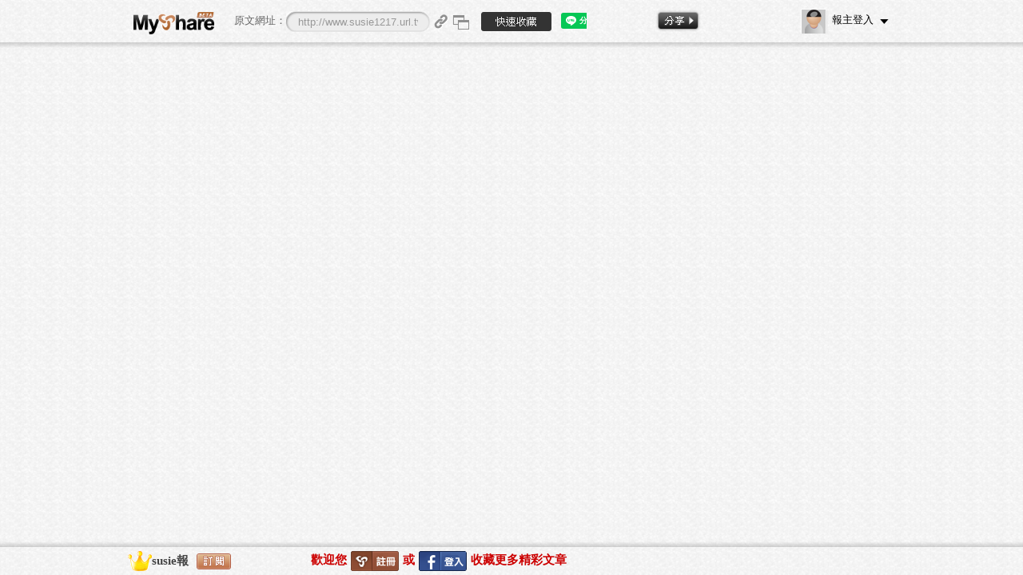

--- FILE ---
content_type: text/html
request_url: https://myshare.url.com.tw/note/2149305
body_size: 18620
content:
<!DOCTYPE HTML PUBLIC "-//W3C//DTD HTML 4.01//EN" "http://www.w3.org/TR/html4/strict.dtd">
<html xmlns="http://www.w3.org/1999/xhtml" style="overflow:hidden;" xmlns:fb="http://ogp.me/ns/fb#" >
<head prefix="og: http://ogp.me/ns# fb: http://ogp.me/ns/fb# website: http://ogp.me/ns/website#">
<meta property="fb:app_id" content="505109782841654" />
<meta property="fb:admins" content="100001057703485" />
<meta property="og:type"   content="article" /> 
<meta property="og:url"    content="https://myshare.url.com.tw/?/note/2149305" /> 
<meta property="og:title"  content="生活札記 &raquo; 早餐吃披薩　真的比玉米穀片健康嗎？ ─Myshare─susie報" /> 
<meta property="og:description"  content="2022年11月18日《芝加哥論壇報》報導，部落客、營養學家艾默（ChelseyAmer）週一告訴《DailyMeal》，一片油膩膩的披薩，比一碗玉米穀片加牛奶更健康。艾默說：「你或許會很驚訝，一片平均大小的披薩與一碗全脂牛奶加玉米穀片，卡路里幾乎相同。」「但披薩的蛋白質含量高很多，會讓你吃飽、整個早上都很有飽足感。」她承認披薩不一定是健康的食物，但堅稱比充滿糖霜的玉米穀片要" />
<meta property="og:updated_time"  content="1768835828" />
<meta property="og:image"  content="https://myshare.url.com.tw/images/article/2026a/2026443/49bb558bd977e5edf1de23bceb88779b_s.jpg" /> 
<meta http-equiv="Content-Type" content="text/html; charset=utf-8" />
<meta name="description" content="2022年11月18日《芝加哥論壇報》報導，部落客、營養學家艾默（ChelseyAmer）週一告訴《DailyMeal》，一片油膩膩的披薩，比一碗玉米穀片加牛奶更健康。艾默說：「你或許會很驚訝，一片平均大小的披薩與一碗全脂牛奶加玉米穀片，卡路里幾乎相同。」「但披薩的蛋白質含量高很多，會讓你吃飽、整個早上都很有飽足感。」她承認披薩不一定是健康的食物，但堅稱比充滿糖霜的玉米穀片要" />
<meta name="keywords" content="玉米,評論,個人報,興趣,話題,MyShare,喜好,社群,圖片,旅遊,備份,粉絲團,懶人包,投票,新聞,facebook,智邦生活館,網路書籤,智邦,食記,電子報,網誌,收集,社論,收藏" />
<meta http-equiv="pragma" content="no-cache"/>
<meta http-equiv="cache-control" content="no-cache, must-revalidate"/>
<meta http-equiv="expires" content="0"/>
<title>生活札記 &raquo; 早餐吃披薩　真的比玉米穀片健康嗎？ ─Myshare─susie報</title>
<link rel="icon" type="image/png" href="https://myshare.url.com.tw/images/myshare.ico" />
<link rel="icon" href="https://myshare.url.com.tw/images/myshare.ico" />
<link rel="shortcut icon" href="https://myshare.url.com.tw/images/myshare.ico" type="image/x-icon">
<link rel='stylesheet' href='https://myshare.url.com.tw/css/style.css?v=1405652935' type='text/css' />
<link rel='stylesheet' href='https://myshare.url.com.tw/css/smoothness/jquery-ui-1.8.21.css?v=1357611730' type='text/css' />
<link rel='stylesheet' href='https://myshare.url.com.tw/css/smoothness/jqModal.css?v=1357611730' type='text/css' />
<link rel='stylesheet' href='https://myshare.url.com.tw/css/tinybox.css?v=1373447000' type='text/css' />
<link rel='stylesheet' href='https://myshare.url.com.tw/css/tipTip.css?v=1375061800' type='text/css' />
<script type='text/javascript' src='https://myshare.url.com.tw/js/jquery-1.8.0.min.js?v=1392877449'></script>
<script type='text/javascript' src='https://myshare.url.com.tw/js/jquery-ui.js?v=1392877240'></script>
<script type='text/javascript' src='https://myshare.url.com.tw/js/jqModal.js?v=1364211557'></script>
<script type='text/javascript' src='https://myshare.url.com.tw/js/warning_signs.js?v=1362454455'></script>
<script type='text/javascript' src='https://myshare.url.com.tw/js/jquery.cookie.js?v=1364211557'></script>
<script type='text/javascript' src='https://myshare.url.com.tw/js/tinybox-min.js?v=1375061800'></script>
<script type='text/javascript' src='https://myshare.url.com.tw/js/login.js?v=1362654493'></script>
<script type='text/javascript' src='https://myshare.url.com.tw/js/alert.js?v=1364557793'></script>
<script type='text/javascript' src='https://myshare.url.com.tw/js/subscribe.js?v=1375061800'></script>
<script type='text/javascript' src='https://myshare.url.com.tw/js/select_class.js?v=1362454455'></script>
<script type='text/javascript' src='https://myshare.url.com.tw/js/jquery.tipTip.minified.js?v=1375061800'></script>
<script type='text/javascript' src='https://myshare.url.com.tw/js/menu.js?v=1370930138'></script>
<!-- Google Tag Manager -->
<script>(function(w,d,s,l,i){w[l]=w[l]||[];w[l].push({'gtm.start':
new Date().getTime(),event:'gtm.js'});var f=d.getElementsByTagName(s)[0],
j=d.createElement(s),dl=l!='dataLayer'?'&l='+l:'';j.async=true;j.src=
'https://www.googletagmanager.com/gtm.js?id='+i+dl;f.parentNode.insertBefore(j,f);
})(window,document,'script','dataLayer','GTM-MJW73XB4');</script>
<!-- End Google Tag Manager -->
</head>

<body >
<!-- Google Tag Manager (noscript) -->
<noscript><iframe src="https://www.googletagmanager.com/ns.html?id=GTM-MJW73XB4"
height="0" width="0" style="display:none;visibility:hidden"></iframe></noscript>
<!-- End Google Tag Manager (noscript) -->
<div id="myshare-loading"><div style="width:0;"></div></div>

<script>
function onPersonalSet()
{
	$('html').css('overflow','hidden');
	TINY.box.show({html:' ',fixed:false,title:'個人化設定',width:450,openjs:function(){TINY.box.resize();$('.tinner').css('height','auto');$('.tcontent').html('<img style=" margin-left: 195px; " src="https://myshare.url.com.tw/images/loading.png" /><br/><span style=" margin-left: 195px; ">Loading.......</span>');$('.tcontent').load('https://myshare.url.com.tw/dialog/get_personal_set',function(){TINY.box.resize();});},closejs:function(){$('html').css('overflow','auto');}});
}	
</script>
<script type="text/javascript">$("#myshare-loading div").animate({width:"10%"})</script>
<script>
function open_facebook()
{
	window.open("https://myshare.url.com.tw/bind/facebook_login","Facebook","width=600,height=300");
}
function oauth02(bind_verifier)
{
	is_login=true;
	$('#Load').show();
	$.post("https://myshare.url.com.tw/auth/facebook",{verifier:bind_verifier},function(response){location.reload();});//
}
</script>
<script type="text/JavaScript">
<!--
var request;
var imgTotal=0;
var imgPos=0;
var fadeSpeed=500;
var base_url="https://myshare.url.com.tw/";
var own_name="";
var webData={};
var ar_guess=Array();
var guess_num=0;
var load_content=false;
var ifr;
$(document).ready(function(){
	$(".alttip").tipTip();
	$( "#q" ).autocomplete({source:function(request, response) {
        $.get("/ajax/get_autocomplete", { q: request.term }, function(data) {
			response(data.split('\n'));
        });
    }});
	ifr = document.querySelector('#view_web');


	ifr.onload = function () {
	  if (this.getAttribute('is-reset') == '1') {
	    this.style.opacity = 0;
	    this.style.display = 'block';
	    var url = this.getAttribute('src-url');
	    var x= (this.contentDocument || this.contentWindow.document)
	    x.write("此網站不支援框架，20秒為您導入該網站。"+'<script>setTimeout("parent.location.href=\''+url+'\'",20000);</script>'); 
	    this.setAttribute('src', url);
	    this.setAttribute('is-reset',0);
	  } else {
	    this.style.opacity = '1';  
	  }
	  
	};
    	changeUrl('http://www.susie1217.url.tw/wp/?p=14038');
    	if(navigator.userAgent.match(/iPad|iPhone/i))
	{
	    var mouseY = 0;
	    var mouseX = 0;
	    $('#view_web').ready(function(){ //wait for iFrame to load
	        //remeber initial drag motition
	        $('#view_web').contents()[0].body.addEventListener('touchstart', function(e){
	            mouseY = e.targetTouches[0].pageY;
	            mouseX = e.targetTouches[0].pageX;
	        });
	        
	        //update scroll position based on initial drag position
	        $('#view_web').contents()[0].body.addEventListener('touchmove', function(e){
	            e.preventDefault(); //prevent whole page dragging
	            var box = $('#cav_ifm');
	            box.scrollLeft(box.scrollLeft()+mouseX-e.targetTouches[0].pageX);
	            box.scrollTop(box.scrollTop()+mouseY-e.targetTouches[0].pageY);
	            //mouseX and mouseY don't need periodic updating, because the current position
	            //of the mouse relative to th iFrame changes as the mask scrolls it.
	        });
	    });
	}
  $.post("https://myshare.url.com.tw/ajax/get_rel_article",{aid:2026443},function(response){
		if(response.error==0)
    {
       if(response.rel.length>=1)
       {
            if(response.rel[0].media==null)
            {
                html='<img style="width:80px;" src="https://myshare.url.com.tw/images/image_oops.png"alt="" title="'+response.rel[0].title+'" /><br /><a target="_blank" href="https://myshare.url.com.tw/show/'+response.rel[0].id+'">'+response.rel[0].title+'</a>';
            }
            else
            {
                html='<img style="width:80px;" src="https://myshare.url.com.tw/'+response.rel[0].media[0].mda_thumbnail+'"alt="" title="'+response.rel[0].title+'" /><br /><a target="_blank" href="https://myshare.url.com.tw/show/'+response.rel[0].id+'">'+response.rel[0].title+'</a>';
            }
            $('#rel_0').html(html);
       }
       if(response.rel.length>=2)
       {
           if(response.rel[1].media==null)
            {
                html='<img style="width:80px;" src="https://myshare.url.com.tw/images/image_oops.png"alt="" title="'+response.rel[1].title+'" /><br /><a target="_blank" href="https://myshare.url.com.tw/show/'+response.rel[1].id+'">'+response.rel[1].title+'</a>';
            }
            else
            {
                html='<img style="width:80px;" src="https://myshare.url.com.tw/'+response.rel[1].media[0].mda_thumbnail+'"alt="" title="'+response.rel[1].title+'" /><br /><a target="_blank" href="https://myshare.url.com.tw/show/'+response.rel[1].id+'">'+response.rel[1].title+'</a>';
            }
            $('#rel_1').html(html);
       } 
    }
	},'json');
	$('#view_web').height(document.documentElement.clientHeight-$('#header_clt3').height()-$('#bottom_clt3').height());
	request=$.ajax({async: true,url:"https://myshare.url.com.tw/ajax/update_share",type:'post',data:{aid:2026443,coll_id:2149305},error:function(){request.abort()}});
			$('#adda_box').remove();
		$.post('/ajax/get_html_part',{url:'http://www.susie1217.url.tw/wp/?p=14038'},function(response){
		ar_guess=response;
	},'json');
});

bottom_comment_show=false;
$('.bottom_title').live('mouseover',function(){
	bottom_comment_show=true;
	$('.bottom_add_arr').show();
	$('#bottom_add').show();
});
$('#bottom_add').live('mouseover',function(){
	bottom_comment_show=true;
});
$('#bottom_add').live('mouseout',function(){
	bottom_comment_show=false;
	setTimeout(close_botom_msg,800);
});
$('#bottom_add').live('mouseout',function(){
	bottom_comment_show=false;
	setTimeout(close_botom_msg,800);
});
function close_botom_msg()
{
	if(bottom_comment_show==false)
	{
		$('.bottom_add_arr').hide();
		$('#bottom_add').hide();
	}
}
$(window).bind("resize",function(){
	if(!navigator.userAgent.match(/iPad|iPhone/i))
	{
		$('#view_web').height(document.documentElement.clientHeight-$('#header_clt3').height()-$('#bottom_clt3').height());
	}
});
setTimeout(on_resize,800);
function on_resize()
{
	if(!navigator.userAgent.match(/iPad|iPhone/i))
	{
		$('#view_web').height(document.documentElement.clientHeight-$('#header_clt3').height()-$('#bottom_clt3').height());
		setTimeout(on_resize,800);
	}
	
}
search_a_show=false;
$('.search_a').live('mouseover',function(){
	search_a_show=true;
	$('.search_main').show();
	$('.search_a').css({'background':'url("../images/search_a_.png") no-repeat scroll 0 0 transparent','opacity':1});
});
$('.search_main').live('mouseover',function(){
	search_a_show=true;
});
$('.search_main').live('mouseout',function(){
	search_a_show=false;
	setTimeout(on_share_a_show,400);
});
$('.search_a').live('mouseout',function(){
	search_a_show=false;
	setTimeout(on_search_a_show,400);
});

function on_search_a_show()
{
	if(search_a_show==false)
	{
		$('.search_main').hide();
		$('.search_a').css({'background':'url("../images/search_a.png") no-repeat scroll 0 0 transparent','opacity':''});
	}
	
}
add_atc_show=false;
function close_add_atc()
{
	if(add_atc_show==false)
	{
		$('#adda_box').hide();
	}
}

$('.myshare_btn').live({
	'mouseover':function(){
	$('.myshare').show();},
	'mouseout':function(){
	$('.myshare').hide();}});
$('.myshare').live({
	'mouseout':function(){
	$('.myshare').hide();},
	'mouseover':function(){
	$('.myshare').show();}
});
function onchangelike()
{
	data=$('#maylike').val();
	location.href="https://myshare.url.com.tw/show/"+data;
}
$('.c_close').live('click',function(){
			$('#dv_class').jqmHide();
		});
	var windows_obj="";
	$(document).delegate('.collect_a','click',function(){
		
		$.post("https://myshare.url.com.tw/ajax/have_add_collect",{aid:2026443},function(response){
			if(response['error']==true)
			{
				if(response['log_in']=='off')
				{
					onLogin();
				}
				else
				{
					AlertBox(response['msg']);
				}
				return ;
			}
			ctgy={"ctgy_id":22,"ctgy_name":'生活'}
			$('#dv_class').jqm({onHide:function(e){e.w.hide();e.o.remove();}});
			$('#dv_class').load("https://myshare.url.com.tw/dialog/category",{cur_ctgy:Array(ctgy)});//
			$('#dv_class').css({"top":((window.screen.height-330)/2-89)+"px",left:((window.screen.width-480)/2-42)+"px"});
			$('#dv_class').jqmShow();
		},'JSON').error(function(){AlertBox('無法收藏!伺服器忙線中!')});
	});
	function onClassSubmit()
	{
		//送出
		var sel_ctgy=$('.in').html();
		var is_purview=$('input[name=collect_purview]:checked').val();
		var is_fb=$('#is_fb').is(':checked')==true ? "y" : "n";
		var user_comment="";
		if($('#txt_comment').hasClass('ak2') || $('#txt_comment').val()!='說點什麼...(可以讓你寫新聞評價，或網頁重點筆記喔！)')
			user_comment=$('#txt_comment').val()
		var data={comment:user_comment,is_purview:is_purview,is_fb:is_fb};
		if(typeof(sel_ctgy)=="undefined")
		{
			AlertBox('請先選擇任一類別!');
			return;
		}
		else
		{
			ctgy={"id":$('.in').attr('data-id'),"name":$('.in').attr('data')};
			$.post("https://myshare.url.com.tw/ajax/add_collect",{aid:2026443,data:data,ctgy:ctgy,coll_user_id:37},function(response){
				$('#dv_class').jqmHide();
				AlertBox('收藏成功!');
				$('.add_atc').removeClass('add_atc').addClass('add_atc_a');
			}).error(function(){AlertBox('收藏失敗!伺服器忙線中!')});
				
		}
	}
	function onGuess()
	{
		url=$('#txt_url').val();
		if($.trim(url)!="")
		{
			$.post("https://myshare.url.com.tw/ajax/get_guess_data",{url:url},function(response){
				if(response['error']==true)
				{
				}
				else
				{
					$('#txt_comment').val(response['msg']);
				}
				if($('#txt_comment').val()!="")
				{
					$('#txt_comment').removeClass('add_kw').addClass('ak2');
				}
			},'JSON');
		}
		else
		{
			AlertBox('請輸入網址!');
		}
	}
	function onGuess01()
	{
		$('#txt_comment').val(ar_guess[guess_num]);
		guess_num++;
		if(guess_num>=ar_guess.length)
			guess_num=0;
	}
	/*$('.open_head').live('click',function(){
	});*/
	close_head=true;
	/*$('#header_clt').live('click',function(){
		if(close_head==false)
		{
			close_head=true;
			return;
		}
	});*/
//-->
	$('.close_a').live('click',function(){
		$('#adda_box').hide();
		$('.close_a').fadeOut(500);
		$('#header_clt3').animate({height:"toggle"},400,function(){$('#header_clt3').css('height',0).hide();});
		$('#bottom_clt3').animate({height:"toggle"},400,function(){$('#bottom_clt3').css('height',0).hide();$('#bottom_clt3_bg').hide();});
		$('#header_clt3').css('height',0).hide();
		$('#view_web').css('margin-top',0);
		$('.open_a').fadeIn(500);
		on_resize();
		
	});
	$('.reductive_a').live('click',function(){
		$('#header_clt3').animate({height:"toggle"},400,function(){$('#header_clt3').css('height','').show();});
		$('#bottom_clt3').animate({height:"toggle"},400,function(){$('#bottom_clt3').css('height','').show();$('#bottom_clt3_bg').show();});
		$('#header_clt3').css('height',60).show();
		$('#view_web').css('margin-top',56);
		$('.open_a').fadeOut(500);
		$('.close_a').fadeIn(500);
		on_resize();
	});
	$('.share_a').live('click',function(){
		if($('.my_share2').css('display')=='none')
		{
			$('.my_share2').show();
		}
		else
		{
			$('.my_share2').hide();
		}
	});
	share_a_show=false;
	$('.share_a').live('mouseover',function(){
		share_a_show=true;
		$('.my_share2').show();
	});
	$('.my_share2').live('mouseover',function(){
		share_a_show=true;
	});
	$('.my_share2').live('mouseout',function(){
		share_a_show=false;
		setTimeout(on_share_a_show,800);
	});
	$('.share_a').live('mouseout',function(){
		share_a_show=false;
		setTimeout(on_share_a_show,800);
	});
	
	function on_share_a_show()
	{
		if(share_a_show==false)
		{
			$('.my_share2').hide();
		}
		
	}
	$('.add_atc').live('click',function(){
				onLogin();
			});
	//圖片產生
		function create_img_obj(imgs,img_collect,coll_count)
		{
			inFind=true;
			var img = new Image();
			var obj_length=imgs.length;
			var i=0;
			img.onload = function() {
			  pic_rod=0;
			  if(this.width>this.height)
			  {
			  	pic_rod=this.width/this.height;
			  }
			  else
			  {
			  	pic_rod=this.height/this.width;
			  }
			  if(this.width>=210 && pic_rod<=2.5)
			  {
				img_w=100;
				img_h=this.height/(this.width/100);
				img_left=img_w-15;
				is_check='';
				if(img_collect!=false)
				{
					if(img_collect[i-1]=='on')
					{
						is_check='checked';
					}
				}
				if(imgTotal==0)
				{
					if(coll_count==0)
						is_check='checked';
					$('.view_img ul').html('<li class="selected" style="opacity: 1;display: block;position:relative;"><a href="javascript:;" class="btn_black" style="position:absolute; top:18px; left:12px; text-decoration:none; padding:5px 15px 0;display:none;" id="btn_chk" onclick="on_collect_img();" >收 藏</a><a href="javascript:;" class="btn_black" style="position:absolute; top:55px; left:12px; text-decoration:none; padding:5px 15px 0;display:none;" id="btn_zoom" onclick="on_big_img();">放 大</a><input name="ck_img" type="checkbox" style="margin-top:5px;margin-left:'+img_left+';" '+is_check+' /><a class="img_big" href="javascript:;"><img width="82" height="82" src="'+this.src+'" data-width="'+this.width+'" data-height="'+this.height+'" /></a></li>');
				}
				else
				{
					
					$('.view_img ul').append('<li style="opacity: 0;display: none;position:relative;"><a href="javascript:;" class="btn_black" style="position:absolute; top:18px; left:12px; text-decoration:none; padding:5px 15px 0; display:none;" id="btn_chk" onclick="on_collect_img();" >收 藏</a><a href="javascript:;" class="btn_black" style="position:absolute; top:55px; left:12px; text-decoration:none; padding:5px 15px 0;display:none;" id="btn_zoom" >放 大</a><input name="ck_img" type="checkbox" style="margin-top:5px;margin-left:'+img_left+';" '+is_check+' /><a class="img_big" href="javascript:;"><img width="82" height="82" src="'+this.src+'" data-width="'+this.width+'" data-height="'+this.height+'"  /></a></li>');
				}
				imgTotal=imgTotal+1;
				$('#lbImgNum').html((imgPos+1)+"/"+(imgTotal));
			  	
			  }
			  if(imgTotal==1)
			  {
			  		$('.load_img').hide();
					$('#td_img').show();
			  }
			  if(i>(obj_length-1))
			  {
			  	$('.load_img').hide();
				img_model(3);
			  }
			  else
			  {
			  	img.src=imgs[i];
				i++;
			  }
			}
			img.onerror = function() {
			  
			  if(i>(obj_length-1))
			  {
				$('.load_img').hide();
				if(imgTotal>0)
				{
					$('#td_img').show();
				}
			  }
			  else
			  {
			  	img.src=imgs[i];
				i++;
			  }
			}
			img.src=imgs[i];
			i++;
			if(i>(obj_length-1))
			{
				$('.load_img').hide();
				if(imgTotal>0)
				{
					$('#td_img').show();
				}
			}
		}
	$('.img_next').live('click',function(){
			var no = $('.view_img ul li').filter('.selected').index();
			
			if(no<imgTotal-1)
			{
				no++;
				$('.view_img ul li').eq(no).stop().fadeTo(fadeSpeed + 100, 1, function(){
		}).addClass('selected').show().siblings().fadeTo(fadeSpeed, 0).removeClass('selected').hide();
				$('#lbImgNum').html((no+1)+"/"+(imgTotal));
			}
		});
		$(".img_big,#btn_zoom").live('click',on_big_img);
		function on_big_img()
	   {
			data=$('.view_img ul li').filter('.selected').find('img').attr('src');
			cur_index=$('.view_img ul li').filter('.selected').index()+1;
			if($('.view_img ul li').filter('.selected').find('input').is(':checked')==true)
			{
			  	$('.lb-like-pic').hide();
		  	}
			else
			{
				$('.lb-like-pic').show();
			} 
			cur_max=$('.view_img ul li').size();//總數
			on_nav(cur_index,cur_max);
			$('.lb-number').html(cur_index+'/'+cur_max);
			$('.tcontent').height($('.view_img ul li').filter('.selected').find('img').attr('data-height'));
			var img=$('<img></img>').attr('src',data).css({'max-width':800});
			$('.lb-caption').find('a').html(own_name);
			$('.media_display').html(img);
			TINY.box.show({html:$(".media_box").html(),animate:true,fixed:false,width:800,openjs:function(){$('.tinner').css({width:'800px',height:'auto'});add_atc_show=true;$('#adda_box').show();}});
			
	   }
	   $('.lb-prev,.lb-next').live('click',function(){

			//判斷位置
			if($('.view_img ul li').filter('.selected').index()>=0)
			{
				
				if($(this).hasClass('lb-prev'))
					new_index=$('.view_img ul li').filter('.selected').index()-1;
				else
					new_index=$('.view_img ul li').filter('.selected').index()+1;
				$('.view_img ul li').eq(new_index).stop().fadeTo(fadeSpeed + 100, 1, function(){
		}).addClass('selected').show().siblings().fadeTo(fadeSpeed, 0).removeClass('selected').hide();
				data=$('.view_img ul li').filter('.selected').find('img').attr('src');
				$('.lb-caption','.tcontent').find('a').html(own_name);
				if($('.view_img ul li').filter('.selected').find('input').is(':checked')==true)
				{
				  	$('.lb-like-pic','.tcontent').hide();
			  	}
				else
				{
					$('.lb-like-pic','.tcontent').show();
				} 
				cur_index=$('.view_img ul li').filter('.selected').index()+1;//目前位置
				cur_max=$('.view_img ul li').size();//總數
				on_nav(cur_index,cur_max)
				$('.lb-number','.tcontent').html(cur_index+'/'+cur_max);
				$('#lbImgNum').html(cur_index+'/'+cur_max);
				var img=$('<img></img>').attr('src',data).css({'max-width':800});
				$('.tcontent').find('.lb-nav').height($('.view_img ul li').filter('.selected').find('img').attr('data-height'));
				$('.media_display','.tcontent').html(img);
				$('.tinner').css({width:'800px',height:'auto'});
			}
		});
	   function on_nav(cur_idx,max_idx)
		{
			if(max_idx<=1)
			{
				$('.lb-nav','.tcontent').hide();
				$('.lb-nav').hide();
			}
			else
			{
				$('.lb-nav','.tcontent').show();
				$('.lb-nav').show();
				if(cur_idx>=max_idx)
				{
					$('.lb-next').hide();
					$('.lb-next','.tcontent').hide();
				}
				else
				{
					$('.lb-next').show();
					$('.lb-next','.tcontent').show();
				}
				if(cur_idx<=1)
				{
					$('.lb-prev').hide();
					$('.lb-prev','.tcontent').hide();
				}
				else
				{
					$('.lb-prev').show();
					$('.lb-prev','.tcontent').show();
				}
			}
		}
		$('.lb-like-pic').live('click',function(){
			$('.view_img ul li').filter('.selected').find('input').attr('checked',true);
			$(this).hide();
			img_model(3);
		});
		$('input[name=ck_img]').live('click',function(){
			img_model(3);
		});
	   function on_collect_img()
	   {
	   		$('.view_img ul li').filter('.selected').find('input').attr('checked',true);
			img_model(3);
	   }
		$('#img_bg').live('click',function(){
			if(isModule==false)
			{
				if(is_img_big)
				{
					is_img_big=false;
					if($('#img_chk').is(':checked')==true)
				    {
				    	$('.view_img ul li').filter('.selected').find('input').attr('checked',true);
			  	    }
				    else
				    {
				  	    $('.view_img ul li').filter('.selected').find('input').attr('checked',false);
				    }
					 img_model(3);
				}
				$('#img_bg').hide();
				Gobj.hide();
			}
		});
		$('.c_close').live('click',function(){
			$('#img_bg').hide();
			$('#dv_class').hide();
			$('#dv_class').jqmHide();
		});
		$('.img_prev').live('click',function(){
			var no = $('.view_img ul li').filter('.selected').index();
			if(no>0)
			{
				no--;
				$('.view_img ul li').eq(no).stop().fadeTo(fadeSpeed + 100, 1, function(){
		}).addClass('selected').show().siblings().fadeTo(fadeSpeed, 0).removeClass('selected').hide();
				$('#lbImgNum').html((no+1)+"/"+(imgTotal));
			}
		});
		$('.love_kw_del_ad').live("click",function(){
			$(this).parent().remove();
		});
		function onAddKw()
		{
			if($('.kw_list div').size()>=30)
			{
				AlertBox('關鍵字只能輸入30個字詞喔!');
				return false;
			}
			kw=$('#txt_keyword').val();
			if($('#txt_keyword').hasClass('add_kw'))
			{
				$('#txt_keyword').val('');
				return ;
			}
			$('#txt_keyword').val('');
			kw_list=[];
			var regular = /^([^\`\+\.\~\!\#\$\%\^\&\*\(\)\|\}\{\=\"\'\！\￥\……\（\）\——]*[\+\~\!\#\$\%\^\&\*\(\)\|\}\{\=\"\'\`\！\?\:\<\>\•\“\”\；\‘\‘\〈\ 〉\￥\……\（\）\——\｛\｝\【\】\\\/\;\：\？\《\》\。\，\、\[\]\,\．]+.*)$/;
			start=0;
			for(i=0;i<kw.length;i++)
			{
				
				if(regular.test(kw.substr(i,1)))
				{
					kw_list.push(kw.substr(start,i-start));
					start=i+1;
				}
			}
			kw_list.push(kw.substr(start,kw.length-start));
			for(i=0;i<kw_list.length;i++)
			{
				is_repeat=false;
				if($.trim(kw_list[i])!="")
				{
					if($('.kw_list div').size()>=30)
					{
						AlertBox('關鍵字只能輸入30個字詞喔!');
						bleck;
					}
					$('.kw_list div').each(function(index,element){
						if($(element).attr('data')==kw_list[i])
						{
							is_repeat=true;
							return false;
						}
					});
					if(is_repeat==false)
					{
						html='<div class="atc_kw" data="'+kw_list[i]+'"><span class="love_kw_del_ad"><a href="javascript:;"></a></span><b><a href="javascript:;">'+kw_list[i]+'</a></b></div>';
						$('.kw_list').append(html);
					}
				}
			}
		}
		function img_model(value)
		{
			if(value==3)
			{
				ck_count=0;
				$('.view_img ul li').each(function(index,element){
					if($(element).find('input').is(':checked'))
						ck_count++;
				});
				$('#lbImgCollectNum').html('已收'+(ck_count)+'張');
				if(ck_count==0)
				{
					$('#lbImgCollectNum').html('已收'+(1)+'張');
					$('#no_pic').attr('checked',true);
				}
				else if(ck_count==$('.view_img ul li').size())
				{
					$('#all_pic').attr('checked',true);
				}
				else
				{
					$('#coll_pic').attr('checked',true);
				}
			}
			else
			{
				if(value==0)
				{
					$('#lbImgCollectNum').html('已收'+0+'張');
				}
				else if(value==1)
				{
					$('#lbImgCollectNum').html('已收'+(1)+'張');
				}
				else
				{
					$('#lbImgCollectNum').html('已收'+($('.view_img ul li').size())+'張');
				}
				$('.view_img ul li').each(function(index,element)
				{
					if(value==0)
					{
						$('input',element).attr('checked',false);
					}
					else if(value==1)
					{
						if(index==0)
						{
							$('input',element).attr('checked',true);
						}
						else
						{
							$('input',element).attr('checked',false);
						}
					}
					else
					{
						$('input',element).attr('checked',true);
					}
				});
			}
		}
		$('.view_img ul li').live({
			mouseout:
				function ()
				{
					$(this).find('#btn_chk').hide();
					$(this).find('#btn_zoom').hide();
				}
			,mouseover:
				function ()
				{
					$(this).find('#btn_chk').show();
					$(this).find('#btn_zoom').show();
				}
		});
		$('#cp_link').live('click',function(){
			var txt = $('#txt_url').val();;
			var str = escape("請按鍵盤 Ctrl+C 及 Enter 複製連結。");
			window.prompt (unescape(str), txt);
		});
		is_lock=false;
		$('.btn_save_edit').live('click',function (){
			if(load_content==false)
			{
				AlertBox('請等待資料載入完畢後，再作操作!');
				return;
			}
			if(is_lock==true)
			{
				AlertBox('修改中!!您操作太快了!');
				return;
			}
			is_lock=true;
			$('#adda_box').hide();
			ctgy={"id":$('#sel_ctgy').find(":selected").val(),"name":$('#sel_ctgy').find(":selected").html()};
			keyword=[];
			webData['user_title']=encodeURIComponent($('#txt_title').val())
			if($('#txt_comment').hasClass('add_kw') || $('#txt_comment').val()=='說點什麼...(可以讓你寫新聞評價，或網頁重點筆記喔！)')
			{
				webData['comment']="";
			}
			else
			{
				webData['comment']=$('#txt_comment').val();
			}
			webData['is_purview']=0;
			webData['is_fb']='false';
			$('.kw_list div').each(function(index,element){
				if($(element).attr('data')!="")
				{
					keyword.push($(element).attr('data'));
				}
			});
			webData['keyword']=keyword;
			imgs=[];
			$('.view_img ul li').each(function(index,element){
				imgs.push({'src':$(element).find('img').attr('src'),'ck':$(element).find('input').is(':checked')});
			});
			
			$.post("https://myshare.url.com.tw/news/save",{type:"n",data:webData,imgs:imgs,ctgy:ctgy,edit:true},function(response){$.post("https://myshare.url.com.tw/ajax/set_collect_notice",{aid:2026443,coll_user_id:37});AlertBox('修改成功!');is_lock=false;$('.add_atc').removeClass('add_atc').addClass('add_atc_a');},'json');
		});
</script>
<script src="https://www.line-website.com/social-plugins/js/thirdparty/loader.min.js" async="async" defer="defer"></script>
<script type="text/javascript">$("#myshare-loading div").animate({width:"40%"})</script>
<div class="open_a" style="display:none;">
<a href="javascript:;" class="a1 reductive_a"></a>
<a href="https://myshare.url.com.tw/" class="a2" ></a>
<a href="http://www.susie1217.url.tw/wp/?p=14038" target="_blank" class="a6"></a>
<a href="javascript:;" class="a5 search_a"></a>
<a href="javascript:;" class="a3 share_a" ></a>
<a href="javascript:;" class="a4 collect_a"></a>
	<div class="my_share2" style="display:none;">
		<style>
		#fb_like01 span {
		    min-width: 65px!important;
			min-height: 65px!important;
		}
		#fb_like01 iframe {
		    min-width: 65px!important;
			min-height: 65px!important;
		}
		</style>

		<div class="myshare2_arr"></div>
		<div style="border:none;  width:450px; height:65px;" ><fb:like id="fb_like01" href="https://myshare.url.com.tw/note/2149305" send="false" layout="box_count" width="85" show_faces="true"></fb:like></div>
		<!--<iframe src="//www.facebook.com/plugins/like.php?href=https%3A%2F%2Fmyshare.url.com.tw%2Fnote%2F2149305&amp;send=false&amp;layout=box_count&amp;width=450&amp;show_faces=false&amp;font&amp;colorscheme=light&amp;action=like&amp;height=65" scrolling="no" frameborder="0" style="border:none; overflow:hidden; width:450px; height:65px;" allowTransparency="true"></iframe>-->
		
		<div class="line-it-button" data-lang="zh_Hant" data-type="share-a" data-env="REAL" data-url="https%3A%2F%2Fmyshare.url.com.tw%2Fnote%2F2149305" data-color="default" data-size="small" data-count="false" data-ver="3" style="display: none;"></div>
		<script type="text/javascript">
		  window.___gcfg = {lang: 'zh-TW'};
	
		  function changeUrl(url) {
			  ifr = document.querySelector('#view_web');	
			  ifr.style.display = 'none';
			  ifr.setAttribute('is-reset',1);
			  ifr.setAttribute('src', 'about:blank');
			  
			  ifr.setAttribute('src-url', url);
			  
			}
		</script>
			
		<br />
		<a href="https://www.facebook.com/sharer/sharer.php?u=https://myshare.url.com.tw/note/2149305" class="share_f share_btn " style="margin-top:5px;" data="2149305" data-type="4" target="_blank"></a><a href="http://service.weibo.com/share/share.php?url=https%3A%2F%2Fmyshare.url.com.tw%2Fnote%2F2149305&title=%E7%94%9F%E6%B4%BB%E6%9C%AD%E8%A8%98%20%26raquo%3B%20%E6%97%A9%E9%A4%90%E5%90%83%E6%8A%AB%E8%96%A9%E3%80%80%E7%9C%9F%E7%9A%84%E6%AF%94%E7%8E%89%E7%B1%B3%E7%A9%80%E7%89%87%E5%81%A5%E5%BA%B7%E5%97%8E%EF%BC%9F" class="share_w share_btn" style="margin-top:5px;" data="2149305" data-type="1" target="_blank"></a><br /><a href="http://twitter.com/home?status=https%3A%2F%2Fmyshare.url.com.tw%2Fnote%2F2149305 (%E7%94%9F%E6%B4%BB%E6%9C%AD%E8%A8%98%20%26raquo%3B%20%E6%97%A9%E9%A4%90%E5%90%83%E6%8A%AB%E8%96%A9%E3%80%80%E7%9C%9F%E7%9A%84%E6%AF%94%E7%8E%89%E7%B1%B3%E7%A9%80%E7%89%87%E5%81%A5%E5%BA%B7%E5%97%8E%EF%BC%9F)" class="share_t share_btn" data="2149305" data-type="3" target="_blank"></a><a href="http://www.plurk.com/?qualifier=shares&status=https%3A%2F%2Fmyshare.url.com.tw%2Fnote%2F2149305 (%E7%94%9F%E6%B4%BB%E6%9C%AD%E8%A8%98%20%26raquo%3B%20%E6%97%A9%E9%A4%90%E5%90%83%E6%8A%AB%E8%96%A9%E3%80%80%E7%9C%9F%E7%9A%84%E6%AF%94%E7%8E%89%E7%B1%B3%E7%A9%80%E7%89%87%E5%81%A5%E5%BA%B7%E5%97%8E%EF%BC%9F)" class="share_p share_btn" data="2149305" data-type="2" target="_blank"></a>
	</div>
	<div class="search_main" style="display:none;">
		<form onsubmit="if(q.className=='input_serach_a'){alert('請輸入關鍵字');return false;}" method="GET" action="https://myshare.url.com.tw/search"><input type="text" onblur="if (this.value==''){this.value=this.value.replace('','Search');this.className='input_serach_a'}" onfocus="if (this.value=='Search'){this.value=('');this.className='is2_a'}" onkeyup="this.className='is2_a'" onkeypress="if(event.keyCode==13 &amp;&amp; this.className=='input_serach_a'){alert('請輸入關鍵字');return false;}" class="input_serach_a" value="Search" name="q" id="q"><input type="submit" value="" id="btn_search_a" name=""></form>
	</div>
</div>
<script type="text/javascript">$("#myshare-loading div").animate({width:"60%"})</script>
<style>
#user_tool{position:static;float:right;}
#user_tool .user_menu ul{right:0;left:auto;top:15px;}
</style>
<div id="header_clt3">

<div style="width:960px; position:relative; margin:0 auto;">

<div id="adda_box" style="display:none;">
<div id="adda_arrow"></div>
<table onmouseover="add_atc_show=true" onmouseout="add_atc_show=false;setTimeout(close_add_atc,400);" border="0" cellspacing="0" cellpadding="0" style="margin:5px 10px; table-layout:fixed; word-wrap:break-word; word-break:break-all; width:360px;">
  <tr>
    <td height="40" colspan="2"><input name="txt_title" id="txt_title" type="text" style="width: 100%; border:1px solid #ccc;"/></td>
    </tr>
  <tr>
    <td valign="top" style="padding-bottom:8px;"><div class="loud_s" style="margin-top:0;"></div><textarea style="margin-left: 34px; max-width:165px; max-height:120px;min-width:165px; min-height:120px;width:165px; height:120px; margin-top:0; margin-bottom:5px;" onkeyup="this.className='ak2'" onblur="if (this.value==''){this.value=this.value.replace('','說點什麼...(可以讓你寫新聞評價，或網頁重點筆記喔！)');this.className='add_kw'}" onfocus="if (this.value=='說點什麼...(可以讓你寫新聞評價，或網頁重點筆記喔！)'){this.value=('');this.className='ak2'}" class="add_kw" id="txt_comment" onclick="close_head=false;">說點什麼...(可以讓你寫新聞評價，或網頁重點筆記喔！)</textarea><br />　　　<a href="javascript:;" onclick="$('#txt_comment').val('說點什麼...(可以讓你寫新聞評價，或網頁重點筆記喔！)');"><img border="0" align="absmiddle" src="https://myshare.url.com.tw/images/cross.png"></a> <a href="javascript:;" onclick="onGuess01()"><img border="0" align="absmiddle" src="https://myshare.url.com.tw/images/reload2.png"></a> <a href="javascript:;" onclick="onGuess()"><img border="0" align="absmiddle" src="https://myshare.url.com.tw/images/adda2.png"></a></td>
    <td id="td_img" style="display:none;"><table cellspacing="0" cellpadding="0" border="0" style="margin-left:50px;">
      <tbody>
<tr>
        <td> </td>
      </tr>
      <tr>
        <td id="climg_sel" class="view_img">
			<a href="javascript:;" class="img_prev"><img border="0" align="absmiddle" src="https://myshare.url.com.tw/images/img_left.png"></a>
			<ul style="margin:0; padding:0; list-style:none;"></ul>
			<a href="javascript:;" class="img_next"><img border="0" align="absmiddle" src="https://myshare.url.com.tw/images/img_right.png"></a>
		</td>
		
      </tr>
      <tr>
        <td id="climg_sel" height="25" style="font-size:13px;"><input type="radio" checked="checked" onclick="img_model(1);" name="collect_model" id="coll_pic" style="vertical-align:middle;"><label id="lbImgCollectNum">已收1張</label><label id="lbImgNum">1/4</label><br><input type="radio" onclick="img_model(2);" name="collect_model" id="all_pic" style="vertical-align:middle;">全部收藏<br><input type="radio" onclick="img_model(0);" name="collect_model" id="no_pic" style="vertical-align:middle;" checked="checked">不選圖</td>
      </tr>
      <tr>
        <td align="center"></td>
      </tr>
    </tbody></table></td>
	<td align="center" class="load_img">
		<img src="https://myshare.url.com.tw/images/loading.png"/><br/>
		圖片搜尋中......
	</td>
  </tr>
  <tr>
    <td colspan="2" style="border-top:1px solid #ccc; padding:8px 0;">分類 <select id="sel_ctgy"></select></td>
    </tr>
  <tr>
    <td colspan="2"><input type="text" id="txt_keyword" value="新增關鍵字" class="add_kw" onkeyup="this.className='ak2'; " onfocus="if (this.value=='新增關鍵字'){this.value=('');this.className='ak2'}" onkeypress="if(event.keyCode==13){onAddKw();}" onblur="if (this.value==''){this.value=this.value.replace('','新增關鍵字');this.className='add_kw'}" style="width:90px; height:18px"><input type="button" name="" class="btn_white" value="新增" style="margin:5px 0 0 5px; vertical-align:middle; padding:2px 5px 5px; display:inline-block;" onclick="onAddKw();"><div style="float:left;" class="kw_list"></div></td>
    </tr>
  <tr>
    <td colspan="2"><a class="btn_save_edit" style="display:block; background:#b97150; color:#fff; width:100%; text-decoration:none; text-align:center; margin:8px 0 10px; padding:3px 0; padding:5px 0 1px \9; border-radius:3px; font-weight:bold;" href="javascript:;">修改收藏</a></td>
    </tr>
</table>


</div>

  <table width="960" border="0" align="center" cellpadding="0" cellspacing="0">
  <tr>
    <td width="133"><a class="alttip" title="創建您的興趣分享報，Myshare首頁將您所有喜好文章一鍵打包！" href="https://myshare.url.com.tw/"><img style="width:115px;height:40px;" src="https://myshare.url.com.tw/images/logo_myshare.png" class="logo" /></a></td>
    <td width="299" style="color:#666;">原文網址：<input type="text" id="txt_url" class="add_a2 alttip" title="Ctrl+C複製網址" value="http://www.susie1217.url.tw/wp/?p=14038" readonly ="true" onclick="close_head=false;this.select();" />
      <a id="cp_link" href="javascript:;" class="alttip" title="複製連結"><img src="https://myshare.url.com.tw/images/link.png" border="0" style="vertical-align:middle; margin:1px 0 0 2px;" /></a>
      <a href="http://www.susie1217.url.tw/wp/?p=14038" target="_blank" class="alttip" title="開新視窗" alt="開新視窗"><img src="https://myshare.url.com.tw/images/bw.png" border="0" style="vertical-align:middle; margin:1px 0 0 2px;" /></a></td>
    <td width="110"><a href="javascript:;" class="add_atc " ></a></td>
    <td width="192">
	<div id="g_plusone" style="margin-left:0; margin-right:5px;">
	 <div class="line-it-button" data-lang="zh_Hant" data-type="share-a" data-env="REAL" data-url="https%3A%2F%2Fmyshare.url.com.tw%2Fnote%2F2149305" data-color="default" data-size="small" data-count="false" data-ver="3" style="display: none;"></div>
</div>
<script type="text/javascript">$("#myshare-loading div").animate({width:"80%"})</script>
	<div style="border:none; height:21px; vertical-align:middle;" ><fb:like href="https://myshare.url.com.tw/note/2149305" send="false" layout="button_count" width="85" show_faces="true"></fb:like></div>
<!--<iframe src="//www.facebook.com/plugins/like.php?href=https%3A%2F%2Fmyshare.url.com.tw%2Fnote%2F2149305&amp;send=false&amp;layout=button_count&amp;width=20&amp;show_faces=false&amp;action=like&amp;colorscheme=light&amp;font&amp;height=21" scrolling="no" frameborder="0" style="border:none; overflow:hidden; width:85px; height:21px; vertical-align:middle;" allowTransparency="true"></iframe>-->
<div style="position:absolute; top:16px; right:200px; width:100px; height:100px; *z-index:99999;">
<a href="javascript:;" class="myshare_btn" onclick="close_head=false;"></a><div class="myshare" style="display: none; margin-left:55px; z-index:999; *margin-left:0;"><a href="https://www.facebook.com/sharer/sharer.php?u=https://myshare.url.com.tw/note/2149305" class="share_f share_btn "  data="2149305" data-type="4" target="_blank"></a><a href="http://service.weibo.com/share/share.php?url=https%3A%2F%2Fmyshare.url.com.tw%2Fnote%2F2149305&title=%E7%94%9F%E6%B4%BB%E6%9C%AD%E8%A8%98%20%26raquo%3B%20%E6%97%A9%E9%A4%90%E5%90%83%E6%8A%AB%E8%96%A9%E3%80%80%E7%9C%9F%E7%9A%84%E6%AF%94%E7%8E%89%E7%B1%B3%E7%A9%80%E7%89%87%E5%81%A5%E5%BA%B7%E5%97%8E%EF%BC%9F" class="share_w share_btn" data="2149305" data-type="1" target="_blank"></a><a href="http://twitter.com/home?status=https%3A%2F%2Fmyshare.url.com.tw%2Fnote%2F2149305 (%E7%94%9F%E6%B4%BB%E6%9C%AD%E8%A8%98%20%26raquo%3B%20%E6%97%A9%E9%A4%90%E5%90%83%E6%8A%AB%E8%96%A9%E3%80%80%E7%9C%9F%E7%9A%84%E6%AF%94%E7%8E%89%E7%B1%B3%E7%A9%80%E7%89%87%E5%81%A5%E5%BA%B7%E5%97%8E%EF%BC%9F)" class="share_t share_btn" data="2149305" data-type="3" target="_blank"></a><a href="http://www.plurk.com/?qualifier=shares&status=https%3A%2F%2Fmyshare.url.com.tw%2Fnote%2F2149305 (%E7%94%9F%E6%B4%BB%E6%9C%AD%E8%A8%98%20%26raquo%3B%20%E6%97%A9%E9%A4%90%E5%90%83%E6%8A%AB%E8%96%A9%E3%80%80%E7%9C%9F%E7%9A%84%E6%AF%94%E7%8E%89%E7%B1%B3%E7%A9%80%E7%89%87%E5%81%A5%E5%BA%B7%E5%97%8E%EF%BC%9F)" class="share_p share_btn" data="2149305" data-type="2" target="_blank"></a></div></div></td>
    <td width="226"> <script>
function open_facebook()
{
	window.open("https://myshare.url.com.tw/bind/facebook_login","Facebook","width=600,height=300");
}
function oauth02(bind_verifier)
{
	is_login=true;
	$('#Load').show();
	$.post("https://myshare.url.com.tw/auth/facebook",{verifier:bind_verifier},function(response){location.reload();});//
}
</script>
<div id="user_tool"><a href="https://login.url.com.tw/index.php?c=auth&m=login&done=https://myshare.url.com.tw/"><img src="https://myshare.url.com.tw/images/user_avatar/user_30.png" class="user_pic"/>報主登入<a href="https://myshare.url.com.tw/notice" class="user_notice_count"></a><img src="https://myshare.url.com.tw/images/arrow.png" style="margin-left:8px;"/></a>
<div class="user_menu" style="display:none">
<ul>
  		 <li><a href="https://login.url.com.tw/index.php?c=auth&m=login&done=https://myshare.url.com.tw/">會員登入</a></li>
		  <li><a href="http://login.url.com.tw/auth/register/">申請帳號</a></li>
   </ul>
</div>
</div>
<div id="load_pop"/>
</div> </td>
    </tr>
</table>


</div>
</div>
<div id="cav_ifm" sandbox="allow-same-origin allow-scripts allow-popups allow-forms" style="-webkit-overflow-scrolling: touch;-webkit-overflow:auto;">
<iframe  width="100%" height="100%" frameborder="0" style="overflow:auto;margin-top:53px; background:#fff;" id="view_web" ></iframe>
</div>

<div id="bottom_clt3_bg"></div>
<div id="bottom_clt3"><div style="width:960px; margin:0 auto; position:relative;">
<div><div>
<img style="float:left" alt="精選報" src="[data-uri]" />
<a href="https://myshare.url.com.tw/personal/view/37" class="bottom_title" target="_blank" class="alttip" title="文章來源">susie報</a><a id="btn_sub" class="sub3" href="javascript:;" data-id="" data="" ></a><iframe id="btn_like" src="//www.facebook.com/plugins/like.php?href=https://myshare.url.com.tw/personal/view/37&send=false&layout=button_count&width=20&show_faces=false&action=like&colorscheme=light&font&height=21" scrolling="no" frameborder="0" style="border:none; overflow:hidden; width:85px; height:21px; vertical-align:middle; float:left; margin:3px 5px 0 0;" allowTransparency="true"></iframe>
<span style="font-size:15px; font-family:'微軟正黑體'; color:#CC0000;"><strong>歡迎您<a href="https://login.url.com.tw/auth/register/" target="_blank"><img src="[data-uri]" style="margin:0 5px; vertical-align:middle;"/></a>或<a class="login_fb" href="javascript:open_facebook();"><img src="[data-uri]" style="margin:0 5px; vertical-align:middle;"/></a>收藏更多精彩文章</strong></span>
</div>

</div>

</div>

</div>

<div style="position:fixed;display:none;z-index: 1024;  top: 70px; left: 60px;" id="dv_class">
</div>
<div id="login_pop"></div>
<div id="dv_pop" style="display:none">
	<h3 id="pop_title"></h3>
	<div id="pop_content">
	</div>
</div>
<!--媒體播放器 -->
<div class="media_box" style="display:none;">
	<div class="media_display" style="text-align : center;">

	</div>	
	<div class="lb-nav" style="height:400px;">
		<a class="lb-prev" href="javascript:;"></a>
		<a class="lb-next" href="javascript:;"></a>
	</div>
	
	<div class="lb-describe" style="max-width:800px;">
	<div class="lb-caption">
		<a href="javascript:;" target="_blank"></a>
	</div>
	<a href="javascript:;" class="lb-like-pic" title=""></a>
	</div>
	
	<div class="lb-number">0/0</div>
</div
><a class="feedback" href="https://myshare.url.com.tw/contact?feedbackUrl=https://myshare.url.com.tw/?/note/2149305&facebackCtgy=4" target="_blank" style="right:106px;"></a>
<div class="like_page" style="display:none;">
<h2 align="center">生活札記 &raquo; 早餐吃披薩　真的比玉米穀片健康嗎？</h2>
<table style="width: 100%">
  <tbody>
    <tr>
      <td align="center"><span style="font-size: 43px;text-align: right;">休息一下!!起來走走吧</span></td>
      <td align="right">
		<div class="line-it-button" data-lang="zh_Hant" data-type="share-a" data-env="REAL" data-url="https%3A%2F%2Fmyshare.url.com.tw%2Fnote%2F2149305" data-color="default" data-size="small" data-count="false" data-ver="3" style="display: none;"></div>
        <div class="fb-like"  width="65" data-href="https://myshare.url.com.tw/note/" data-layout="box_count" data-action="like" data-show-faces="false" data-share="false"></div>
      </td>
    </tr>
  </tbody>
</table>

<table style="width: 100%">
  <tbody>
    <tr>
      <td align="center" style="background-color: #99CC99; color: #666699;width: 70%;height: 30px;" >看過了這篇同時也看了......
      </td>
      <td align="center" style="background-color: #99CCFF; color: #666666;width: 30%;height: 30px;" >Myshare粉絲團
      </td>
    </tr>                      
    <tr>
      <td align="center" style="height:183px;border-bottom-width: 1px; border-bottom-style: dashed;" id="rel_0">
      </td>
      <td rowspan="4" colspan="1"  align="right">
      <div class="fb-like-box" data-href="https://www.facebook.com/URLMyshare?ref=hl" data-colorscheme="light" data-height="420" data-show-faces="true" data-header="false" data-stream="true" data-show-border="true"></div>
      </td>
    </tr>
    <tr>
       <td id="rel_1" align="center" style="height:183px;">
      </td>
    </tr>
  </tbody>
</table>
</div>
<script type="text/javascript">$("#myshare-loading div").animate({width:"100%"},function(){$("#myshare-loading").remove();})</script><div id="fb-root"></div>
<script>(function(d, s, id) {
		  var js, fjs = d.getElementsByTagName(s)[0];
		  if (d.getElementById(id)) return;
		  js = d.createElement(s); js.id = id;
		  js.src = "//connect.facebook.net/zh_TW/all.js#xfbml=1&appId=505109782841654";
		  fjs.parentNode.insertBefore(js, fjs);
		}(document, 'script', 'facebook-jssdk'));</script>
<fb:recommendations-bar href="https://myshare.url.com.tw/?/note/2149305" action="recommend" site="myshare.url.com.tw"></fb:recommendations-bar>
</body>

</html>


--- FILE ---
content_type: text/html
request_url: https://myshare.url.com.tw/ajax/get_rel_article
body_size: 5467
content:
{"error":0,"rel":[{"id":"2280548","source":"https:\/\/news.ltn.com.tw\/list\/breakingnews\/all","source_title":"\u81ea\u7531\u6642\u5831\u5373\u6642\u65b0\u805e","site":"https:\/\/ent.ltn.com.tw\/news\/breakingnews\/5274246","title":"\u7adf\u662f\u8a02\u5a5a\u6212\uff01\u5f37\u5c3c\u6234\u666e\u300c300\u65e5\u5713\u300d\u7389\u7c73\u5c3e\u6212\u6380\u7db2\u71b1\u8b70","summary":"\u3014\u5a1b\u6a02\u983b\u9053\uff0f\u7d9c\u5408\u5831\u5c0e\u30152025\u6771\u4eac\u52d5\u6f2b\u5c55\uff08\u6771\u4eac\u30b3\u30df\u30b3\u30f32025\uff0cTokyoComicCon\uff09\u5df2\u65bc7\u65e5\u5728\u5e55\u5f35\u5c55\u89bd\u9928\u5713\u6eff\u9589\u5e55\uff0c\u9019\u4e00\u5c46\u540c\u6a23\u662f\u661f\u5149\u71a0\u71a0\uff0c\u8a31\u591a\u597d\u840a\u5862\u5de8\u661f\u90fd\u53d7\u9080\u524d\u5f80\u6703\u7c89\u7d72\uff0c\u50cf\u662f\u300a\u795e\u9b3c\u5947\u822a\u300b\u300c...\u2026","forward":"","tag_list":["\u7389\u7c73"],"priority":"999","created":"2025-12-10 18:32:48","modified":"2025-12-10 18:32:48","auto_expire":"2026-01-10 18:40:23","ctgy_id":"3","ctgy_name":"\u6642\u4e8b","times":"1 \u500b\u6708\u524d","has_coll":true,"source_record":true,"record_id":"1259","media":[{"mda_id":"8040928","mda_type":"0","mda_source_width":"800","mda_source_height":"533","mda_source":"\/images\/article\/22874\/2280548\/8124b681ec5e6b992a811fa06ef80ef0_n.jpg","mda_thumbnail":"\/images\/article\/22874\/2280548\/8124b681ec5e6b992a811fa06ef80ef0_s.jpg","mda_thumbnail_width":"220","mda_thumbnail_height":"147","mda_order":"1"}],"collect":0,"remark":"\u5176\u4ed6"},{"id":"2277367","source":"https:\/\/www.ettoday.net","source_title":"ETtoday \u5373\u6642\u65b0\u805e","site":"https:\/\/star.ettoday.net\/news\/3074706","title":"\u8a66\u93e1\u55c6\u300c\u7389\u7c73\u5c31\u662f\u6211\u300d\uff01\u9673\u6cf0\u6cb3173cm\u6f14\u6797\u6631\u73c9\u3000\u5c0e\u6f14\u670d\u4e86\uff1a\u81ea\u4fe1\u88dc\u8db3\u8eab\u9ad8\u5dee","summary":"\u4ee5\u5341\u4e8c\u5f37\u596a\u51a0\u6545\u4e8b\u6539\u7de8\u7684\u96fb\u5f71\u300a\u7d55\u52dd\u300b\uff0c27\u65e5\u65bc\u6a02\u5929\u6843\u5712\u68d2\u7403\u5834\u8209\u8fa6\u5a92\u9ad4\u63a2\u73ed\u8a18\u8005\u6703\uff0c\u4e26\u516c\u5e03\u5099\u53d7\u77da\u76ee\u5361\u53f8\u3002\u5df2\u7d93\u53d7\u5230\u300c\u91d1\u7a57\u734e\u300d\u80af\u5b9a\u7684\u6f14\u54e1\u9673\u6cf0\u6cb3\uff0c\u5728\u7247\u4e2d\u98fe\u6f14\u6295\u624b\u6797\u6631\u73c9\u3002\u96d6\u7136\u8eab\u9ad8\u50c5173\u516c\u5206\uff0c\u548c180\u516c\u5206\u7684\u6797\u6631\u73c9\u6709\u6bb5\u5dee\u8ddd\uff0c\u4f46\u4ed6\u8a66\u93e1\u6642\u7684\u8868\u73fe\uff0c\u8b93\u5c0e\u6f14\u76f4\u547c\uff1a\u300c\u4ed6\u90a3\u500b\u81ea\u4fe1\u5c31\u662f\u7389\u7c73\u672c\u4eba\u7684\u8eab\u9ad8\uff01\u300d\u300a\u8a73\u5168\u6587...\u300b","forward":"","tag_list":["\u7389\u7c73"],"priority":"999","created":"2025-11-27 20:20:00","modified":"2025-11-27 20:20:00","auto_expire":"2025-12-27 20:44:40","ctgy_id":"3","ctgy_name":"\u6642\u4e8b","times":"1 \u500b\u6708\u524d","has_coll":true,"source_record":true,"record_id":"1258","media":[{"mda_id":"8020002","mda_type":"0","mda_source_width":"1280","mda_source_height":"853","mda_source":"\/images\/article\/22773\/2277367\/a24f36708a13825d681860f7c669f9fa_n.jpg","mda_thumbnail":"\/images\/article\/22773\/2277367\/a24f36708a13825d681860f7c669f9fa_s.jpg","mda_thumbnail_width":"220","mda_thumbnail_height":"147","mda_order":"1"}],"collect":0,"remark":"\u5176\u4ed6"},{"id":"2236780","source":"https:\/\/udn.com","source_title":"\u65b0\u805e\u983b\u9053\/\u6587\u6559","site":"https:\/\/udn.com\/news\/story\/124448\/8747944","title":"114\u6703\u8003\uff0f\u8003\u751f\u5feb\u62dc\uff01\u7e7c\u7389\u7c73\u4e4b\u795e\u5f8c\u300c\u53c8\u795e\u6e96\u731c\u52301\u79d1\u984c\u76ee\u300d\u963f\u6ef4\u672c\u4eba\u56de\u61c9\u4e86","summary":"114\u5e74\u570b\u4e2d\u6559\u80b2\u6703\u8003\u65bc\u4eca\uff0818\u65e5\uff09\u6b63\u5f0f\u843d\u5e55\uff0c\u5b8c\u6574\u4e94\u79d1\u8a66\u984c\u8207\u89e3\u7b54\u4e5f\u65bc\u4e2d\u5348\u516c\u958b\u3002\u8003\u8a66\u4e00\u7d50\u675f\uff0c\u5c31\u6709\u8003\u751f\u71b1\u8b70\u6703\u8003\u7684\u984c\u76ee\u7adf\u7136\u88ab\u53f0\u7063YouTuber\u963f\u6ef4\u300c\u9810\u6e2c\u300d\u5230\uff1f\u2026","forward":"","tag_list":["\u7389\u7c73"],"priority":"100","created":"2025-05-18 17:26:30","modified":"2025-05-18 17:26:30","auto_expire":"0000-00-00 00:00:00","ctgy_id":"8","ctgy_name":"\u5b78\u7fd2","times":"8 \u500b\u6708\u524d","has_coll":true,"source_record":true,"record_id":"1246","media":[{"mda_id":"7709046","mda_type":"0","mda_source_width":"803","mda_source_height":"536","mda_source":"\/images\/article\/2236v\/2236780\/18d5c7610cf4b251d639a3c0f1d70bc5_n.jpg","mda_thumbnail":"\/images\/article\/2236v\/2236780\/18d5c7610cf4b251d639a3c0f1d70bc5_s.jpg","mda_thumbnail_width":"220","mda_thumbnail_height":"147","mda_order":"1"}],"collect":0,"remark":"\u5176\u4ed6"},{"id":"2075667","source":"https:\/\/www.ettoday.net\/dalemon","source_title":"ETtoday \u9375\u76e4\u5927\u6ab8\u6aac\t\t","site":"https:\/\/www.ettoday.net\/dalemon\/post\/67843","title":"\u7f8a\u6bdb\u6c08\u300c\u7d50\u5408\u5851\u81a0\u5a03\u5a03\u300d\u3000\u860b\u679c\u5929\u7dda\u5bf6\u5bf6\u3001\u7389\u7c73\u5c0f\u59d0\u98a8\u683c\u5947\u7570\u53c8\u5438\u775b","summary":"\u570b\u5916\u4e00\u540d\u624b\u4f5c\u85dd\u8853\u5275\u4f5c\u8005AmyColeslaw\uff0c\u975e\u5e38\u64c5\u9577\u5c07\u82ad\u6bd4\u5a03\u5a03\u3001\u5851\u81a0\u73a9\u5076\u7684\u982d\u7d50\u5408\u7f8a\u6bdb\u6c08\uff0c\u628a\u5a03\u5a03\u8b8a\u6210\u53e6\u4e00\u7a2e\u751f\u7269\uff0c\u4e0d\u8ad6\u642d\u914d\u52d5\u7269\u3001\u690d\u7269\u6216\u7269\u54c1\uff0c\u90fd\u6709\u4e00\u7a2e\u602a\u7570\u4f46\u53c8\u5f88\u65b0\u7a4e\u7684\u4f5c\u54c1\uff01\u300a\u8a73\u5168\u6587...\u300b","forward":"","tag_list":["\u7389\u7c73"],"priority":"50","created":"2023-08-11 18:10:00","modified":"2023-08-11 18:10:00","auto_expire":"0000-00-00 00:00:00","ctgy_id":"5","ctgy_name":"\u5fc3\u8a9e","times":"2 \u5e74\u524d","has_coll":true,"source_record":true,"record_id":"1257","media":[{"mda_id":"6778086","mda_type":"0","mda_source_width":"1280","mda_source_height":"718","mda_source":"\/images\/article\/2076f\/2075667\/98cb78e8cc44b09e4f3cdff172ccdcdf_n.jpg","mda_thumbnail":"\/images\/article\/2076f\/2075667\/98cb78e8cc44b09e4f3cdff172ccdcdf_s.jpg","mda_thumbnail_width":"220","mda_thumbnail_height":"123","mda_order":"1"}],"collect":0,"remark":"\u5176\u4ed6"},{"id":"2066678","source":"https:\/\/myshare.url.com.tw\/images\/user_avatar\/1\/37\/35b693b15279bd9894d21615228802b3_s.jpg","source_title":"susie\u5831","site":"https:\/\/blog.wonderfulfood.com.tw\/2015\/09\/21\/%E5%BB%B6%E9%95%B7%E7%8E%89%E7%B1%B3%E9%A3%9F%E7%94%A8%E6%9C%9F%EF%BC%9F3%E6%8B%9B%E4%BF%9D%E5%AD%98%E6%B3%95%E5%91%8A%E8%A8%B4%E4%BD%A0%EF%BC%81\/","title":"\u53f0\u7063\u597d\u8fb2\u90e8\u843d\u683c | \u5ef6\u9577\u7389\u7c73\u98df\u7528\u671f\uff1f3\u62db\u4fdd\u5b58\u6cd5\u544a\u8a34\u4f60\uff01","summary":"\u7389\u7c73\u662f\u500b\u767e\u642d\u98df\u6750\uff0c\u53ef\u4ee5\u7576\u914d\u89d2\u4e5f\u53ef\u4ee5\u662f\u4e3b\u89d2\uff0c\u5927\u4eba\u5c0f\u5b69\u90fd\u611b\u7389\u7c73\u7684\u9999\u751c\uff0c\u662f\u5bb6\u88e1\u5e38\u5099\u98df\u6750\u3002\u7136\u800c\uff0c\u4e0d\u662f\u7389\u7c73\u7522\u5b63\u6642\uff0c\u60f3\u5403\u7389\u7c73\u53ea\u80fd\u5403\u7f50\u982d\u7389\u7c73\u3002\u5176\u5be6\u5b78\u6703\u7389\u7c73\u4fdd\u5b58\u7684\u65b9\u5f0f\uff0c\u4e0d\u4f46\u96a8\u6642\u80fd\u5403\u5230\u9bae\u751c\u7389\u7c73\u5916\uff0c\u4e5f\u8b93\u6599\u7406\u8b8a\u5f97\u66f4\u8f15\u9b06\u3002","forward":"","tag_list":["\u7389\u7c73"],"priority":"100","created":"2023-06-21 17:12:52","modified":"2023-06-21 17:12:52","auto_expire":"0000-00-00 00:00:00","ctgy_id":"22","ctgy_name":"\u751f\u6d3b","times":"2 \u5e74\u524d","has_coll":true,"source_record":false,"record_id":"37","media":[{"mda_id":"6726273","mda_type":"0","mda_source_width":"746","mda_source_height":"560","mda_source":"\/images\/article\/2066e\/2066678\/a4bf12273efdbdac5de42248d5a8a2a4_n.jpg","mda_thumbnail":"\/images\/article\/2066e\/2066678\/a4bf12273efdbdac5de42248d5a8a2a4_s.jpg","mda_thumbnail_width":"220","mda_thumbnail_height":"165","mda_order":"0"}],"collect":1,"remark":"\u5176\u4ed6"},{"id":"2043487","source":"https:\/\/myshare.url.com.tw\/images\/user_avatar\/1\/37\/35b693b15279bd9894d21615228802b3_s.jpg","source_title":"susie\u5831","site":"https:\/\/blog.worldgymtaiwan.com\/calories-in-corn","title":"\u4e00\u6839\u7389\u7c73\u7684\u71b1\u91cf\u5c07\u8fd1\u4e00\u7897\u98ef\uff01\u60f3\u6e1b\u80a5\u8acb\u9078\u9019\u7a2e\u4f86\u5403","summary":"\u852c\u83dc\u71b1\u91cf\u4f4e\u3001\u53c8\u542b\u6709\u5927\u91cf\u7684\u6c34\u5206\u53ca\u7e96\u7dad\u53ef\u4ee5\u589e\u9032\u98fd\u8db3\u611f\uff0c\u662f\u6e1b\u91cd\u65cf\u7fa4\u7684\u597d\u670b\u53cb\uff0c\u4f46\u4f60\u77e5\u9053\u55ce\uff1f\u300c\u7389\u7c73\u300d\u4e0d\u5c6c\u65bc\u4e00\u822c\u7684\u852c\u83dc\uff0c\u4e00\u6839\u7389\u7c73\u7684\u71b1\u91cf\u5e7e\u4e4e\u7b49\u65bc\u4e00\u7897\u767d\u98ef\uff0c\u6b63\u5728\u6e1b\u80a5\u7684\u4eba\u4e00\u5b9a\u8981\u6ce8\u610f\u3002\u672c\u7bc7\u6587\u7ae0\u6703\u4ecb\u7d39\u7389\u7c73\u7684\u7a2e\u985e\u3001\u71b1\u91cf\u53ca\u71df\u990a\u50f9\u503c\uff0c\u4e26\u63a8\u85a63\u500b\u71b1\u91cf\u4e0d\u8d85\u6a19\u7684\u6599\u7406\u65b9\u5f0f\u7d66\u5927\u5bb6\u3002","forward":"","tag_list":["\u7389\u7c73"],"priority":"100","created":"2023-02-17 17:18:30","modified":"2023-02-17 17:18:30","auto_expire":"0000-00-00 00:00:00","ctgy_id":"22","ctgy_name":"\u751f\u6d3b","times":"3 \u5e74\u524d","has_coll":true,"source_record":false,"record_id":"37","media":[{"mda_id":"6608064","mda_type":"0","mda_source_width":"2363","mda_source_height":"2363","mda_source":"\/images\/article\/2046c\/2043487\/4bdea779005e5d3039fd6dad6ae2b8ad_n.jpg","mda_thumbnail":"\/images\/article\/2046c\/2043487\/4bdea779005e5d3039fd6dad6ae2b8ad_s.jpg","mda_thumbnail_width":"220","mda_thumbnail_height":"220","mda_order":"0"}],"collect":1,"remark":"\u5176\u4ed6"},{"id":"1959366","source":"https:\/\/mf.techbang.com\/","source_title":"manfashion\u9019\u6a23\u8b8a\u578b\u7537","site":"https:\/\/mf.techbang.com\/posts\/15623-onion-style-wear-too-hot-and-heavy-corn-style-wear-simple-3-moves-keep-warm-and-light-japan-and-south-korea-are-crazy","title":"\u300c\u7389\u7c73\u5f0f\u7a7f\u642d\u300d\u65e5\u97d3\u90fd\u5728\u760b\uff1f\u7c21\u55ae\u4e09\u62db\u4fdd\u6696\u986f\u7626\uff0c\u5b8c\u52dd\u6d0b\u8525\u5f0f\u7a7f\u642d\uff01","summary":"\u300c\u7389\u7c73\u5f0f\u7a7f\u642d\u300d\u662f\u8fd1\u5169\u5e74\u8208\u8d77\u7684\u65b0\u4fdd\u6696\u7a7f\u642d\u6cd5\uff0c\u9664\u4e86\u6368\u68c4\u4e86\u300c\u6d0b\u8525\u5f0f\u7a7f\u642d\u300d\u7684\u539a\u91cd\u53ca\u60b6\u71b1\u7684\u7f3a\u9ede\uff0c\u7c21\u55ae\u5169\u4e09\u4ef6\u7684\u7a7f\u642d\u6cd5\u4e5f\u80fd\u58e4\u6574\u500b\u4eba\u770b\u8d77\u4f86\u66f4\u7e96\u7d30\u6709\u5f62\uff01\u4eca\u5929MF\u5c07\u6559\u4f60\u5982\u4f55\u9032\u884c\u300c\u7389\u7c73\u5f0f\u7a7f\u642d\u300d\uff0c\u51ac\u5929\u4e0d\u5fc5\u5316\u8eab\u7c73\u5176\u6797\u5c31\u80fd\u8f15\u9b06\u4fdd\u6696\u6297\u5bd2\uff01\u7389\u7c73\u5f0f\u7a7f\u642d\u65b9\u6cd51\uff1a\u5167\u5c64\u9078\u7a7f\u8cbc\u8eab\u767c\u71b1\u8863\u3001\u5167\u8863\u5f88\u591a\u4eba\u5728\u9078\u7a7f\u6d0b\u8525\u5f0f\u7a7f\u642d\u6642\u90fd\u6703\u767c\u73fe\uff0c\u5373\u4f7f\u5916...","forward":"","tag_list":["\u7389\u7c73"],"priority":"100","created":"2022-01-17 12:00:00","modified":"2022-01-17 12:00:00","auto_expire":"0000-00-00 00:00:00","ctgy_id":"7","ctgy_name":"\u6642\u5c1a","times":"4 \u5e74\u524d","has_coll":true,"source_record":true,"record_id":"898","media":[{"mda_id":"6332135","mda_type":"0","mda_source_width":"600","mda_source_height":"395","mda_source":"\/images\/article\/19563\/1959366\/c904a8af0121f77fec772a1afae29d10_n.jpg","mda_thumbnail":"\/images\/article\/19563\/1959366\/c904a8af0121f77fec772a1afae29d10_s.jpg","mda_thumbnail_width":"220","mda_thumbnail_height":"145","mda_order":"0"}],"collect":0,"remark":"\u5176\u4ed6"},{"id":"1955081","source":"https:\/\/www.ettoday.net","source_title":"ETtoday \u5373\u6642\u65b0\u805e","site":"https:\/\/www.ettoday.net\/news\/20220104\/2161206.htm?from=rss","title":"\u6210\u8a9e\u854e\u300c\u5543\u7389\u7c73\u4e0d\u6587\u96c5\u300d\u8acb\u5e97\u54e1\u5e6b\u525d\uff01\u5ba2\u88fd\u5316\u9ede\u55ae3\u8981\u6c42\u66dd\u2026\u5c0f\u798e\u4e5f\u50bb\u773c","summary":"\u6210\u8a9e\u854e\u64c1\u6709\u5929\u4f7f\u81c9\u5b54\u548c\u9b54\u9b3c\u8eab\u6750\uff0c\u6210\u70ba\u4e0d\u5c11\u7d9c\u85dd\u7bc0\u76ee\u7684\u5e38\u5ba2\uff0c\u6c92\u60f3\u5230\uff0c\u5979\u6700\u8fd1\u4e0a\u300a\u4eca\u665a\u958b\u8b9a\u5427\u300b\u8ac7\u5230\u5916\u51fa\u9ede\u9910\u7684\u8981\u6c42\u6642\uff0c\u610f\u5916\u5f15\u8d77\u71b1\u70c8\u8a0e\u8ad6\uff0c\u300c\u6211\u6703\u8acb\u5e97\u54e1\u5e6b\u5fd9\u525d\u7389\u7c73\u7c92\u4ee5\u53ca\u53bb\u8766\u6bbc\uff0c\u6211\u89ba\u5f97\u9019\u8d85\u57fa\u672c\u300d\uff0c\u6b64\u8a71\u4e00\u51fa\u5168\u5834\u8b41\u7136\uff0c\u4e3b\u6301\u4eba\u5c0f\u798e\u50bb\u773c\u76f4\u547c\uff1a\u300c\u59b3\u4e0d\u6703\u76f4\u63a5\u8cb7\u7389\u7c73\u7f50\u982d\u5594\uff1f\uff01\u300d\u300a\u8a73\u5168\u6587...\u300b","forward":"","tag_list":["\u7389\u7c73"],"priority":"999","created":"2022-01-04 13:41:00","modified":"2022-01-04 13:41:00","auto_expire":"2022-02-04 13:55:12","ctgy_id":"3","ctgy_name":"\u6642\u4e8b","times":"4 \u5e74\u524d","has_coll":true,"source_record":true,"record_id":"1258","media":[{"mda_id":"6322009","mda_type":"1","mda_source_width":"640","mda_source_height":"480","mda_source":"https:\/\/www.youtube.com\/embed\/ZiafTsOk3G8","mda_thumbnail":"\/images\/article\/19563\/1955081\/29803c96069190b16e4a8d61051f18d9_s.jpg","mda_thumbnail_width":"220","mda_thumbnail_height":"124","mda_order":"1"}],"collect":0,"remark":"\u5176\u4ed6"},{"id":"1946972","source":"https:\/\/myshare.url.com.tw\/images\/user_avatar\/1\/37\/35b693b15279bd9894d21615228802b3_s.jpg","source_title":"susie\u5831","site":"https:\/\/blog.wonderfulfood.com.tw\/2021\/10\/29\/%E9%80%99%E6%A8%A3%E5%89%9D%E7%8E%89%E7%B1%B3-%E4%BD%A0%E5%AD%B8%E6%9C%83%E4%BA%86%E5%97%8E\/","title":"\u53f0\u7063\u597d\u8fb2\u90e8\u843d\u683c | \u7389\u7c73\u5145\u5206\u5229\u7528\u96f6\u6d6a\u8cbb \u4f60\u5b78\u6703\u4e86\u55ce? - \u53f0\u7063\u597d\u8fb2\u90e8\u843d\u683c","summary":"\u73fe\u5728\u5403\u7389\u7c73\u8edf\u7cef\u5f48\u7259\uff0c\u751c\u5473\u6fc3\u9187!\u5c0f\u5b69\u559c\u6b61\u5403\u9ec3\u6f84\u6f84\u4e00\u76e4\u7092\u7684\u751c\u7389\u7c73\uff0c\u8272\u5f69\u7e7d\u7d1b\u7684\u7518\u9e79\u6ecb\u5473\uff0c\u4e0a\u684c\u5c31\u4e00\u6383\u800c\u7a7a\u3002\u10da(\u00b4\u06a1`...\u7e7c\u7e8c\u95b1\u8b80&raquo;","forward":"","tag_list":["\u7389\u7c73"],"priority":"100","created":"2021-12-10 11:59:55","modified":"2021-12-10 11:59:55","auto_expire":"0000-00-00 00:00:00","ctgy_id":"6","ctgy_name":"\u5065\u5eb7","times":"4 \u5e74\u524d","has_coll":true,"source_record":false,"record_id":"37","media":[{"mda_id":"6302703","mda_type":"0","mda_source_width":"467","mda_source_height":"350","mda_source":"\/images\/article\/19462\/1946972\/974543d899b97d3787e18ec679d27f80_n.jpg","mda_thumbnail":"\/images\/article\/19462\/1946972\/974543d899b97d3787e18ec679d27f80_s.jpg","mda_thumbnail_width":"220","mda_thumbnail_height":"165","mda_order":"0"}],"collect":1,"remark":"\u5176\u4ed6"},{"id":"1925353","source":"https:\/\/mf.techbang.com\/","source_title":"manfashion\u9019\u6a23\u8b8a\u578b\u7537","site":"http:\/\/feedproxy.google.com\/~r\/techbang\/mf\/~3\/Lx9WwwPjOM4\/14786-corn-whiskers-thick-framed-glasses-the-trend-weve-been-crazy-about-in-those-years-taking-stock-of-the-7th-and-8th-graders-dark-wear-what-did-you-get","title":"7\u30018\u5e74\u7d1a\u751f\u300c\u7a7f\u642d\u9ed1\u6b77\u53f2\u300d\u76e4\u9ede\uff0c\u7389\u7c73\u9b1a\u3001\u7c97\u6846\u773c\u93e1\u22ef\u22ef\u4f60\u4e2d\u4e86\u5e7e\u6a23\uff1f","summary":"\u9059\u60f310\u5e7e\u5e74\u524d\uff0c\u7576\u6642\u6d41\u884c\u7684\u6ed1\u677f\u978b\u3001\u7389\u7c73\u9b1a\u3001\u7c97\u6846\u773c\u93e1\u7b49\u6d41\u884c\u7a7f\u642d\uff0c\u73fe\u5728\u56de\u982d\u770b\u53ef\u80fd\u8a31\u591a\u4eba\u6703\u6eff\u982d\u554f\u865f\uff0c\u6216\u8005\u662f\u597d\u5947\u7576\u6642\u54ea\u4f86\u7684\u52c7\u6c23\u7a7f\u4e0a\u9019\u4e9b\u55ae\u54c1\uff0c\u4f46\u5728\u7576\u6642\u53ef\u662f\u6700Fashion\u7684\u8da8\u52e2\u5462\uff01\u4e0d\u66c9\u5f97\u5404\u4f4d7\u30018\u5e74\u7d1a\u751f\u5011\uff0c\u662f\u5426\u9084\u8a18\u5f97\u904e\u53bb\u81ea\u5df1\u7684\u300c\u5fc5\u5099style\u300d\uff1f\u9019\u56de\uff0c\u8eab\u70ba8\u5e74\u7d1a\u751f\u7684\u7de8\u8f2f\u5c31\u4f86\u76e4\u9ede5\u5927\u6f6e\u6d41\u6253\u626e\uff0c\u4e00\u8d77\u4f86\u56de\u9867\u90a3\u4e9b\u7d93\u5178\u7684...","forward":"","tag_list":["\u7389\u7c73"],"priority":"100","created":"2021-09-28 09:00:00","modified":"2021-09-28 09:00:00","auto_expire":"0000-00-00 00:00:00","ctgy_id":"7","ctgy_name":"\u6642\u5c1a","times":"4 \u5e74\u524d","has_coll":true,"source_record":true,"record_id":"898","media":[{"mda_id":"6257084","mda_type":"0","mda_source_width":"600","mda_source_height":"395","mda_source":"\/images\/article\/19260\/1925353\/aff45bfc2530447e3425e805b07e1a44_n.jpg","mda_thumbnail":"\/images\/article\/19260\/1925353\/aff45bfc2530447e3425e805b07e1a44_s.jpg","mda_thumbnail_width":"220","mda_thumbnail_height":"145","mda_order":"0"}],"collect":0,"remark":"\u5176\u4ed6"},{"id":"1911059","source":"https:\/\/myshare.url.com.tw\/images\/user_avatar\/1\/37\/35b693b15279bd9894d21615228802b3_s.jpg","source_title":"susie\u5831","site":"https:\/\/blog.wonderfulfood.com.tw\/2015\/09\/21\/%E7%94%A8%E5%B9%B3%E5%BA%95%E9%8D%8B%E5%B0%B1%E8%AE%8A%E5%87%BA%E8%B6%85%E7%BE%8E%E5%91%B3%E7%9A%84%E5%A4%9C%E5%B8%82%E7%83%A4%E7%8E%89%E7%B1%B3%EF%BC%8C%E5%88%B0%E5%BA%95%E6%80%8E%E9%BA%BC%E8%BE%A6\/","title":"\u53f0\u7063\u597d\u8fb2\u90e8\u843d\u683c | \u7528\u5e73\u5e95\u934b\u5c31\u8b8a\u51fa\u8d85\u7f8e\u5473\u7684\u591c\u5e02\u70e4\u7389\u7c73\uff0c\u5230\u5e95\u600e\u9ebc\u8fa6\u5230\u7684\uff01","summary":"\u597d\u5403\u7684\u591c\u5e02\u70e4\u7389\u7c73\u60f3\u5403\u53ea\u80fd\u5f80\u591c\u5e02\u88e1\u627e\uff0c\u4f46\u6709\u6642\u9084\u53ef\u9047\u4e0d\u53ef\u6c42\u5462\uff01\u6c92\u95dc\u4fc2\uff0c\u73fe\u5728\u5728\u5bb6\u4e5f\u53ef\u4ee5\u70e4\u7389\u7c73\u5594\uff0c\u6c92\u6709\u70e4\u7bb1\u4e5f\u4e0d\u8981\u7dca\uff0c\u6559\u4f60\u7528\u5e73\u5e95\u934b\u5c31\u80fd\u70e4\u51fa\u5ba2\u88fd\u5316\u7684\u7389\u7c73\u56c9\uff01","forward":"","tag_list":["\u7389\u7c73"],"priority":"100","created":"2021-08-12 11:57:31","modified":"2021-08-12 11:57:31","auto_expire":"0000-00-00 00:00:00","ctgy_id":"22","ctgy_name":"\u751f\u6d3b","times":"4 \u5e74\u524d","has_coll":true,"source_record":false,"record_id":"37","media":[{"mda_id":"6228652","mda_type":"0","mda_source_width":"746","mda_source_height":"560","mda_source":"\/images\/article\/1915v\/1911059\/2c6761260095c177f6264a68fc3b2541_n.jpg","mda_thumbnail":"\/images\/article\/1915v\/1911059\/2c6761260095c177f6264a68fc3b2541_s.jpg","mda_thumbnail_width":"220","mda_thumbnail_height":"165","mda_order":"0"}],"collect":1,"remark":"\u5176\u4ed6"}]}

--- FILE ---
content_type: text/html
request_url: https://myshare.url.com.tw/ajax/update_share
body_size: 70
content:
{"error":false,"msg":"\u66f4\u65b0\u6210\u529f"}

--- FILE ---
content_type: text/html
request_url: https://myshare.url.com.tw/ajax/get_html_part
body_size: 2516
content:
["\u65e9\u9910\u5403\u62ab\u85a9\u3000\u771f\u7684\u6bd4\u7389\u7c73\u7a40\u7247\u5065\u5eb7\u55ce\uff1f2022\u5e7411\u670818\u65e5\u300a\u829d\u52a0\u54e5\u8ad6\u58c7\u5831\u300b\u5831\u5c0e\uff0c\u90e8\u843d\u5ba2\u3001\u71df\u990a\u5b78\u5bb6\u827e\u9ed8\uff08ChelseyAmer\uff09\u9031\u4e00\u544a\u8a34\u300aDailyMeal\u300b\uff0c\u4e00\u7247\u6cb9\u81a9\u81a9\u7684\u62ab\u85a9\uff0c\u6bd4\u4e00\u7897\u7389\u7c73\u7a40\u7247\u52a0\u725b\u5976\u66f4\u5065\u5eb7\u3002\u827e\u9ed8\u8aaa\uff1a\u300c\u4f60\u6216\u8a31\u6703\u5f88\u9a5a\u8a1d\uff0c\u4e00\u7247\u5e73\u5747\u5927\u5c0f\u7684\u62ab\u85a9\u8207\u4e00\u7897\u5168\u8102\u725b\u5976\u52a0\u7389\u7c73\u7a40\u7247\uff0c\u5361\u8def\u91cc\u5e7e\u4e4e\u76f8\u540c\u3002\u300d\u300c\u4f46\u62ab\u85a9\u7684\u86cb\u767d\u8cea\u542b\u91cf\u9ad8\u5f88\u591a\uff0c\u6703\u8b93\u4f60\u5403\u98fd\u3001\u6574\u500b\u65e9\u4e0a\u90fd\u5f88\u6709\u98fd\u8db3\u611f\u3002\u300d\u5979\u627f\u8a8d\u62ab\u85a9\u4e0d\u4e00\u5b9a\u662f\u5065\u5eb7\u7684\u98df\u7269\uff0c\u4f46\u5805\u7a31\u6bd4\u5145\u6eff\u7cd6\u971c\u7684\u7389\u7c73\u7a40\u7247\u8981\u4f86\u5f97\u66f4\u5065\u5eb7\u3002\u827e\u9ed8\u7684\u8ad6\u9ede\u53ef\u4ee5\u5728\u5e7e\u65b9\u9762\u6210\u7acb\uff0c\u4f8b\u5982\u76ee\u524d\u5e02\u5834\u4e0a\u8a31\u591a\u7389\u7c73\u7a40\u7247\u78ba\u5be6\u90fd\u53ea\u6709\u6eff\u6eff\u7684\u7cd6\u4efd\uff0c\u5f88\u5c11\u5176\u4ed6\u71df\u990a\u3002\u591a\u502b\u591a\u91ab\u751f\u5bd2\u5fb7\uff08Dr.QuinnHand\uff09\u8aaa\uff0c\u5403\u9019\u4e9b\u7389\u7c73\u7a40\u7247\u8ddf\u76f4\u63a5\u5403\u7cd6\u679c\u7576\u65e9\u9910\u6c92\u5169\u6a23\u3002\u5982\u679c\u4f60\u8981\u5728\u5145\u6eff\u7cd6\u4efd\u7684\u7389\u7c73\u7a40\u7247\u548c\u62ab\u85a9\u9593\u505a\u9078\u64c7\uff0c\u5c31\u9078\u62ab\u85a9\u5427\uff0c\u4f46\u90a3\u53ea\u662f\u5169\u5bb3\u76f8\u6b0a\u53d6\u5176\u8f15\u800c\u5df2\u3002\u5bd2\u5fb7\u5efa\u8b70\u60a3\u8005\u98df\u752820\u516c\u514b\u86cb\u767d\u8cea\uff0c\u9664\u4e86\u7a40\u7247\u518d\u591a\u5403\u96de\u86cb\uff0c\u4e5f\u80fd\u589e\u6dfb\u98fd\u8db3\u611f\uff0c\u9810\u9632\u8840\u7cd6\u6025\u907d\u5347\u9ad8\u3002\u5979\u8aaa\uff0c\u6709\u9451\u65bc\u4e00\u822c\u65e9\u9910\u7a40\u7247\u4e2d\u7684\u86cb\u767d\u8cea\u5c11\u5f97\u53ef\u6190\uff0c\u6dfb\u52a0\u8d77\u53f8\u7684\u62ab\u85a9\u78ba\u5be6\u5728\u9019\u65b9\u9762\u505a\u5f97\u6bd4\u8f03\u597d\uff0c\u7279\u5225\u662f\u8102\u80aa\u8f03\u5c11\u7684\u7d93\u5178\u83ab\u672d\u745e\u62c9\u8d77\u53f8\u3002\u4e0d\u904e\u7d10\u7d04\u71df\u990a\u5b78\u5bb6\u7518\u65af\uff08KeriGans\uff09\u6307\u51fa\uff0c\u7389\u7c73\u7a40\u7247\u4e5f\u53ef\u4ee5\u662f\u5b8c\u7f8e\u7684\u5065\u5eb7\u65e9\u9910\u9078\u64c7\uff0c\u53ea\u8981\u4f60\u7684\u5403\u6cd5\u5920\u8070\u660e\u3002saysthatcereal\u7518\u65af\u8aaa\uff1a\u300c\u7389\u7c73\u7a40\u7247\u7d55\u5c0d\u53ef\u4ee5\u8b93\u4f60\u7372\u5f97\u4e00\u5929\u65e9\u4e0a\u9700\u8981\u7684\u91cd\u8981\u71df\u990a\u3002\u300d\u7518\u65af\u8aaa\uff0c\u9996\u5148\u4f60\u8981\u6311\u5c0d\u7389\u7c73\u7a40\u7247\uff0c\u5bcc\u542b\u7e96\u7dad\u7684\u7389\u7c73\u7a40\u7247\u6216\u8a31\u6709\u52a9\u964d\u4f4e\u81bd\u56fa\u9187\u3001\u63a7\u5236\u8840\u7cd6\uff0c\u4e5f\u904f\u5236\u4f60\u7684\u80c3\u53e3\u3001\u9632\u6b62\u4e0a\u5348\u9951\u9913\u3002\u5982\u679c\u4e00\u7a2e\u7389\u7c73\u7a40\u7247\u7684\u71df\u990a\u6a19\u793a\u4e2d\uff0c\u7cd6\u57283\u516c\u514b\u4ee5\u4e0b\uff0c\u6709\u81f3\u5c116\u516c\u514b\u7e96\u7dad\uff0c\u5c31\u662f\u597d\u9078\u64c7\u3002\u7518\u65af\u8868\u793a\uff0c\u52a0\u4ec0\u9ebc\u6599\u4e5f\u975e\u5e38\u91cd\u8981\uff0c\u53ef\u4ee5\u52a0\u4e00\u4e9b\u5bcc\u542b\u7dad\u4ed6\u547d\u7684\u8393\u679c\uff0c\u5176\u4ed6\u597d\u9078\u64c7\u5305\u62ec\u5207\u7247\u860b\u679c\u3001\u9999\u8549\u3001\u5805\u679c\u3001\u7a2e\u7c7d\uff08\u5982\u5947\u4e9e\u7c7d\uff09\u751a\u81f3\u4e00\u4efd\u512a\u683c\uff0c\u9019\u90fd\u53ef\u4ee5\u6dfb\u52a0\u9060\u9060\u597d\u904e\u62ab\u85a9\u63d0\u4f9b\u7684\u71df\u990a\u3002\u4e00\u9813\u7406\u60f3\u7684\u65e9\u9910\u61c9\u8a72\u5305\u62ec\u86cb\u767d\u8cea\u3001\u78b3\u6c34\u5316\u5408\u7269\u548c\u597d\u8102\u80aa\uff0c\u70ba\u4f60\u63d0\u4f9b\u98fd\u8db3\u611f\u548c\u80fd\u91cf\u3002\u5bd2\u5fb7\u5efa\u8b70\u6709\u5e7e\u5929\u53ef\u4ee5\u5403\u62ab\u85a9\uff0c\u5176\u4ed6\u5929\u6539\u5403\u6b50\u59c6\u86cb\u52a0\u7626\u8089\u3001\u852c\u83dc\u6216\u916a\u68a8\u571f\u53f8\u3002\u300c\u91cd\u9ede\u662f\u8981\u6709\u71df\u990a\u610f\u8b58\uff0c\u95b1\u8b80\u6210\u4efd\u6a19\u793a\u3002\u6bd4\u8d77\u5403\u6eff\u662f\u7cd6\u4efd\u7684\u7389\u7c73\u7a40\u7247\uff0c\u5403\u9694\u591c\u5269\u62ab\u85a9\u7576\u65e9\u9910\u6c92\u4ec0\u9ebc\u554f\u984c\u3002\u300d\u4f46\u5979\u63d0\u9192\uff0c\u5225\u628a\u9019\u62ff\u4f86\u7576\u6210\u7121\u8996\u71df\u990a\u554f\u984c\u4e82\u5403\u4e00\u901a\u7684\u85c9\u53e3\u3002\u4ee5\u4e0a\u5716\u6587\u6e90\u81ea\u7db2\u7d61\uff0c\u7248\u6b0a\u5c6c\u539f\u4f5c\u8005\u4e26\u6df1\u8868\u656c\u610f\uff0c\u5167\u5bb9\u50c5\u505a\u516c\u76ca\u6027\u5206\u4eab\uff0c\u82e5\u6709\u4fb5\u6b0a\uff0c\u8acb\u544a\u77e5\u522a\u9664\u3002\u4f4d\u65bc\uff1a\u4fdd\u5065\u990a\u751f\u6a19\u7c64\uff1a\u5065\u5eb7,\u62ab\u85a9,\u65e9\u9910,\u7389\u7c73\u7a40\u7247\u767c\u8868\u8ff4\u97ff\u62b1\u6b49\uff0c\u60a8\u5fc5\u9808\u8981\u767b\u5165\u624d\u80fd\u767c\u8868\u8ff4\u97ff\u5594\uff01\u5f15\u7528\u7db2\u5740|\u672c\u7bc7\u6587\u7ae0\u7684\u8ff4\u97ffRSS\u8a02\u95b1\u3002","\u65e9\u9910\u5403\u62ab\u85a9\u3000\u771f\u7684\u6bd4\u7389\u7c73\u7a40\u7247\u5065\u5eb7\u55ce\uff1f2022\u5e7411\u670818\u65e5\u300a\u829d\u52a0\u54e5\u8ad6\u58c7\u5831\u300b\u5831\u5c0e\uff0c\u90e8\u843d\u5ba2\u3001\u71df\u990a\u5b78\u5bb6\u827e\u9ed8\uff08ChelseyAmer\uff09\u9031\u4e00\u544a\u8a34\u300aDailyMeal\u300b\uff0c\u4e00\u7247\u6cb9\u81a9\u81a9\u7684\u62ab\u85a9\uff0c\u6bd4\u4e00\u7897\u7389\u7c73\u7a40\u7247\u52a0\u725b\u5976\u66f4\u5065\u5eb7\u3002\u827e\u9ed8\u8aaa\uff1a\u300c\u4f60\u6216\u8a31\u6703\u5f88\u9a5a\u8a1d\uff0c\u4e00\u7247\u5e73\u5747\u5927\u5c0f\u7684\u62ab\u85a9\u8207\u4e00\u7897\u5168\u8102\u725b\u5976\u52a0\u7389\u7c73\u7a40\u7247\uff0c\u5361\u8def\u91cc\u5e7e\u4e4e\u76f8\u540c\u3002\u300d\u300c\u4f46\u62ab\u85a9\u7684\u86cb\u767d\u8cea\u542b\u91cf\u9ad8\u5f88\u591a\uff0c\u6703\u8b93\u4f60\u5403\u98fd\u3001\u6574\u500b\u65e9\u4e0a\u90fd\u5f88\u6709\u98fd\u8db3\u611f\u3002\u300d\u5979\u627f\u8a8d\u62ab\u85a9\u4e0d\u4e00\u5b9a\u662f\u5065\u5eb7\u7684\u98df\u7269\uff0c\u4f46\u5805\u7a31\u6bd4\u5145\u6eff\u7cd6\u971c\u7684\u7389\u7c73\u7a40\u7247\u8981\u4f86\u5f97\u66f4\u5065\u5eb7\u3002\u827e\u9ed8\u7684\u8ad6\u9ede\u53ef\u4ee5\u5728\u5e7e\u65b9\u9762\u6210\u7acb\uff0c\u4f8b\u5982\u76ee\u524d\u5e02\u5834\u4e0a\u8a31\u591a\u7389\u7c73\u7a40\u7247\u78ba\u5be6\u90fd\u53ea\u6709\u6eff\u6eff\u7684\u7cd6\u4efd\uff0c\u5f88\u5c11\u5176\u4ed6\u71df\u990a\u3002\u591a\u502b\u591a\u91ab\u751f\u5bd2\u5fb7\uff08Dr.QuinnHand\uff09\u8aaa\uff0c\u5403\u9019\u4e9b\u7389\u7c73\u7a40\u7247\u8ddf\u76f4\u63a5\u5403\u7cd6\u679c\u7576\u65e9\u9910\u6c92\u5169\u6a23\u3002\u5982\u679c\u4f60\u8981\u5728\u5145\u6eff\u7cd6\u4efd\u7684\u7389\u7c73\u7a40\u7247\u548c\u62ab\u85a9\u9593\u505a\u9078\u64c7\uff0c\u5c31\u9078\u62ab\u85a9\u5427\uff0c\u4f46\u90a3\u53ea\u662f\u5169\u5bb3\u76f8\u6b0a\u53d6\u5176\u8f15\u800c\u5df2\u3002\u5bd2\u5fb7\u5efa\u8b70\u60a3\u8005\u98df\u752820\u516c\u514b\u86cb\u767d\u8cea\uff0c\u9664\u4e86\u7a40\u7247\u518d\u591a\u5403\u96de\u86cb\uff0c\u4e5f\u80fd\u589e\u6dfb\u98fd\u8db3\u611f\uff0c\u9810\u9632\u8840\u7cd6\u6025\u907d\u5347\u9ad8\u3002\u5979\u8aaa\uff0c\u6709\u9451\u65bc\u4e00\u822c\u65e9\u9910\u7a40\u7247\u4e2d\u7684\u86cb\u767d\u8cea\u5c11\u5f97\u53ef\u6190\uff0c\u6dfb\u52a0\u8d77\u53f8\u7684\u62ab\u85a9\u78ba\u5be6\u5728\u9019\u65b9\u9762\u505a\u5f97\u6bd4\u8f03\u597d\uff0c\u7279\u5225\u662f\u8102\u80aa\u8f03\u5c11\u7684\u7d93\u5178\u83ab\u672d\u745e\u62c9\u8d77\u53f8\u3002\u4e0d\u904e\u7d10\u7d04\u71df\u990a\u5b78\u5bb6\u7518\u65af\uff08KeriGans\uff09\u6307\u51fa\uff0c\u7389\u7c73\u7a40\u7247\u4e5f\u53ef\u4ee5\u662f\u5b8c\u7f8e\u7684\u5065\u5eb7\u65e9\u9910\u9078\u64c7\uff0c\u53ea\u8981\u4f60\u7684\u5403\u6cd5\u5920\u8070\u660e\u3002saysthatcereal\u7518\u65af\u8aaa\uff1a\u300c\u7389\u7c73\u7a40\u7247\u7d55\u5c0d\u53ef\u4ee5\u8b93\u4f60\u7372\u5f97\u4e00\u5929\u65e9\u4e0a\u9700\u8981\u7684\u91cd\u8981\u71df\u990a\u3002\u300d\u7518\u65af\u8aaa\uff0c\u9996\u5148\u4f60\u8981\u6311\u5c0d\u7389\u7c73\u7a40\u7247\uff0c\u5bcc\u542b\u7e96\u7dad\u7684\u7389\u7c73\u7a40\u7247\u6216\u8a31\u6709\u52a9\u964d\u4f4e\u81bd\u56fa\u9187\u3001\u63a7\u5236\u8840\u7cd6\uff0c\u4e5f\u904f\u5236\u4f60\u7684\u80c3\u53e3\u3001\u9632\u6b62\u4e0a\u5348\u9951\u9913\u3002\u5982\u679c\u4e00\u7a2e\u7389\u7c73\u7a40\u7247\u7684\u71df\u990a\u6a19\u793a\u4e2d\uff0c\u7cd6\u57283\u516c\u514b\u4ee5\u4e0b\uff0c\u6709\u81f3\u5c116\u516c\u514b\u7e96\u7dad\uff0c\u5c31\u662f\u597d\u9078\u64c7\u3002\u7518\u65af\u8868\u793a\uff0c\u52a0\u4ec0\u9ebc\u6599\u4e5f\u975e\u5e38\u91cd\u8981\uff0c\u53ef\u4ee5\u52a0\u4e00\u4e9b\u5bcc\u542b\u7dad\u4ed6\u547d\u7684\u8393\u679c\uff0c\u5176\u4ed6\u597d\u9078\u64c7\u5305\u62ec\u5207\u7247\u860b\u679c\u3001\u9999\u8549\u3001\u5805\u679c\u3001\u7a2e\u7c7d\uff08\u5982\u5947\u4e9e\u7c7d\uff09\u751a\u81f3\u4e00\u4efd\u512a\u683c\uff0c\u9019\u90fd\u53ef\u4ee5\u6dfb\u52a0\u9060\u9060\u597d\u904e\u62ab\u85a9\u63d0\u4f9b\u7684\u71df\u990a\u3002\u4e00\u9813\u7406\u60f3\u7684\u65e9\u9910\u61c9\u8a72\u5305\u62ec\u86cb\u767d\u8cea\u3001\u78b3\u6c34\u5316\u5408\u7269\u548c\u597d\u8102\u80aa\uff0c\u70ba\u4f60\u63d0\u4f9b\u98fd\u8db3\u611f\u548c\u80fd\u91cf\u3002\u5bd2\u5fb7\u5efa\u8b70\u6709\u5e7e\u5929\u53ef\u4ee5\u5403\u62ab\u85a9\uff0c\u5176\u4ed6\u5929\u6539\u5403\u6b50\u59c6\u86cb\u52a0\u7626\u8089\u3001\u852c\u83dc\u6216\u916a\u68a8\u571f\u53f8\u3002\u300c\u91cd\u9ede\u662f\u8981\u6709\u71df\u990a\u610f\u8b58\uff0c\u95b1\u8b80\u6210\u4efd\u6a19\u793a\u3002\u6bd4\u8d77\u5403\u6eff\u662f\u7cd6\u4efd\u7684\u7389\u7c73\u7a40\u7247\uff0c\u5403\u9694\u591c\u5269\u62ab\u85a9\u7576\u65e9\u9910\u6c92\u4ec0\u9ebc\u554f\u984c\u3002\u300d\u4f46\u5979\u63d0\u9192\uff0c\u5225\u628a\u9019\u62ff\u4f86\u7576\u6210\u7121\u8996\u71df\u990a\u554f\u984c\u4e82\u5403\u4e00\u901a\u7684\u85c9\u53e3\u3002\u4ee5\u4e0a\u5716\u6587\u6e90\u81ea\u7db2\u7d61\uff0c\u7248\u6b0a\u5c6c\u539f\u4f5c\u8005\u4e26\u6df1\u8868\u656c\u610f\uff0c\u5167\u5bb9\u50c5\u505a\u516c\u76ca\u6027\u5206\u4eab\uff0c\u82e5\u6709\u4fb5\u6b0a\uff0c\u8acb\u544a\u77e5\u522a\u9664\u3002\u4f4d\u65bc\uff1a\u4fdd\u5065\u990a\u751f\u6a19\u7c64\uff1a\u5065\u5eb7,\u62ab\u85a9,\u65e9\u9910,\u7389\u7c73\u7a40\u7247","\u6708\u66c6\u4e00\u67082026\u4e00\u4e8c\u4e09\u56db\u4e94\u516d\u65e5&laquo;\u4e09\u670812345678910111213141516171819202122232425262728293031\u8fd1\u671f\u6587\u7ae0\u7da0\u539f\u9178\u662f\u4ec0\u9ebc\uff1f\u7da0\u5496\u5561\u5c31\u662f\u7da0\u539f\u9178\uff1f\u5982\u4f55\u6539\u5584\u5167\u81df\u8102\u80aa\uff1f\u65e9\u9910\u5403\u62ab\u85a9\u3000\u771f\u7684\u6bd4\u7389\u7c73\u7a40\u7247\u5065\u5eb7\u55ce\uff1f\u9ed1\u7cd6\u6c92\u60f3\u50cf\u4e2d\u5065\u5eb7\uff01\u516b\u7a2e\u300c\u6700\u5f37\u6e1b\u8102\u852c\u83dc\u300d\u63a8\u85a6\u651d\u53d6\u7dad\u751f\u7d20D\u904e\u91cf\u4e5f\u6703\u5f15\u8d77\u4e2d\u6bd2\uff01\u6587\u65e6\u597d\u8655\u591a\uff0c\u4e0d\u50c5\u88dc\u6c34\u3001\u8abf\u7bc0\u8840\u58d3\u3001\u6297\u6c27\u5316\uff01\u522e\u9b0d\u5200\u6700\u597d\u5225\u653e\u5728\u6d74\u5ba4\uff01\u8a72\u4e0d\u8a72\u9001\u8001\u5abd\u53bb\u5b89\u990a\u9662\uff1f\u4f4e\u5361\u96f6\u98df\u6e05\u55ae","\u5bd2\u5fb7\u5efa\u8b70\u60a3\u8005\u98df\u752820\u516c\u514b\u86cb\u767d\u8cea\uff0c\u9664\u4e86\u7a40\u7247\u518d\u591a\u5403\u96de\u86cb\uff0c\u4e5f\u80fd\u589e\u6dfb\u98fd\u8db3\u611f\uff0c\u9810\u9632\u8840\u7cd6\u6025\u907d\u5347\u9ad8\u3002\u5979\u8aaa\uff0c\u6709\u9451\u65bc\u4e00\u822c\u65e9\u9910\u7a40\u7247\u4e2d\u7684\u86cb\u767d\u8cea\u5c11\u5f97\u53ef\u6190\uff0c\u6dfb\u52a0\u8d77\u53f8\u7684\u62ab\u85a9\u78ba\u5be6\u5728\u9019\u65b9\u9762\u505a\u5f97\u6bd4\u8f03\u597d\uff0c\u7279\u5225\u662f\u8102\u80aa\u8f03\u5c11\u7684\u7d93\u5178\u83ab\u672d\u745e\u62c9\u8d77\u53f8\u3002","\u7518\u65af\u8aaa\uff0c\u9996\u5148\u4f60\u8981\u6311\u5c0d\u7389\u7c73\u7a40\u7247\uff0c\u5bcc\u542b\u7e96\u7dad\u7684\u7389\u7c73\u7a40\u7247\u6216\u8a31\u6709\u52a9\u964d\u4f4e\u81bd\u56fa\u9187\u3001\u63a7\u5236\u8840\u7cd6\uff0c\u4e5f\u904f\u5236\u4f60\u7684\u80c3\u53e3\u3001\u9632\u6b62\u4e0a\u5348\u9951\u9913\u3002\u5982\u679c\u4e00\u7a2e\u7389\u7c73\u7a40\u7247\u7684\u71df\u990a\u6a19\u793a\u4e2d\uff0c\u7cd6\u57283\u516c\u514b\u4ee5\u4e0b\uff0c\u6709\u81f3\u5c116\u516c\u514b\u7e96\u7dad\uff0c\u5c31\u662f\u597d\u9078\u64c7\u3002","\u7518\u65af\u8868\u793a\uff0c\u52a0\u4ec0\u9ebc\u6599\u4e5f\u975e\u5e38\u91cd\u8981\uff0c\u53ef\u4ee5\u52a0\u4e00\u4e9b\u5bcc\u542b\u7dad\u4ed6\u547d\u7684\u8393\u679c\uff0c\u5176\u4ed6\u597d\u9078\u64c7\u5305\u62ec\u5207\u7247\u860b\u679c\u3001\u9999\u8549\u3001\u5805\u679c\u3001\u7a2e\u7c7d\uff08\u5982\u5947\u4e9e\u7c7d\uff09\u751a\u81f3\u4e00\u4efd\u512a\u683c\uff0c\u9019\u90fd\u53ef\u4ee5\u6dfb\u52a0\u9060\u9060\u597d\u904e\u62ab\u85a9\u63d0\u4f9b\u7684\u71df\u990a\u3002","\u591a\u502b\u591a\u91ab\u751f\u5bd2\u5fb7\uff08Dr.QuinnHand\uff09\u8aaa\uff0c\u5403\u9019\u4e9b\u7389\u7c73\u7a40\u7247\u8ddf\u76f4\u63a5\u5403\u7cd6\u679c\u7576\u65e9\u9910\u6c92\u5169\u6a23\u3002\u5982\u679c\u4f60\u8981\u5728\u5145\u6eff\u7cd6\u4efd\u7684\u7389\u7c73\u7a40\u7247\u548c\u62ab\u85a9\u9593\u505a\u9078\u64c7\uff0c\u5c31\u9078\u62ab\u85a9\u5427\uff0c\u4f46\u90a3\u53ea\u662f\u5169\u5bb3\u76f8\u6b0a\u53d6\u5176\u8f15\u800c\u5df2\u3002","\u300c\u91cd\u9ede\u662f\u8981\u6709\u71df\u990a\u610f\u8b58\uff0c\u95b1\u8b80\u6210\u4efd\u6a19\u793a\u3002\u6bd4\u8d77\u5403\u6eff\u662f\u7cd6\u4efd\u7684\u7389\u7c73\u7a40\u7247\uff0c\u5403\u9694\u591c\u5269\u62ab\u85a9\u7576\u65e9\u9910\u6c92\u4ec0\u9ebc\u554f\u984c\u3002\u300d\u4f46\u5979\u63d0\u9192\uff0c\u5225\u628a\u9019\u62ff\u4f86\u7576\u6210\u7121\u8996\u71df\u990a\u554f\u984c\u4e82\u5403\u4e00\u901a\u7684\u85c9\u53e3\u3002","\u4e00\u9813\u7406\u60f3\u7684\u65e9\u9910\u61c9\u8a72\u5305\u62ec\u86cb\u767d\u8cea\u3001\u78b3\u6c34\u5316\u5408\u7269\u548c\u597d\u8102\u80aa\uff0c\u70ba\u4f60\u63d0\u4f9b\u98fd\u8db3\u611f\u548c\u80fd\u91cf\u3002\u5bd2\u5fb7\u5efa\u8b70\u6709\u5e7e\u5929\u53ef\u4ee5\u5403\u62ab\u85a9\uff0c\u5176\u4ed6\u5929\u6539\u5403\u6b50\u59c6\u86cb\u52a0\u7626\u8089\u3001\u852c\u83dc\u6216\u916a\u68a8\u571f\u53f8\u3002","\u300a\u829d\u52a0\u54e5\u8ad6\u58c7\u5831\u300b\u5831\u5c0e\uff0c\u90e8\u843d\u5ba2\u3001\u71df\u990a\u5b78\u5bb6\u827e\u9ed8\uff08ChelseyAmer\uff09\u9031\u4e00\u544a\u8a34\u300aDailyMeal\u300b\uff0c\u4e00\u7247\u6cb9\u81a9\u81a9\u7684\u62ab\u85a9\uff0c\u6bd4\u4e00\u7897\u7389\u7c73\u7a40\u7247\u52a0\u725b\u5976\u66f4\u5065\u5eb7\u3002","\u4e0d\u904e\u7d10\u7d04\u71df\u990a\u5b78\u5bb6\u7518\u65af\uff08KeriGans\uff09\u6307\u51fa\uff0c\u7389\u7c73\u7a40\u7247\u4e5f\u53ef\u4ee5\u662f\u5b8c\u7f8e\u7684\u5065\u5eb7\u65e9\u9910\u9078\u64c7\uff0c\u53ea\u8981\u4f60\u7684\u5403\u6cd5\u5920\u8070\u660e\u3002saysthatcereal","\u827e\u9ed8\u7684\u8ad6\u9ede\u53ef\u4ee5\u5728\u5e7e\u65b9\u9762\u6210\u7acb\uff0c\u4f8b\u5982\u76ee\u524d\u5e02\u5834\u4e0a\u8a31\u591a\u7389\u7c73\u7a40\u7247\u78ba\u5be6\u90fd\u53ea\u6709\u6eff\u6eff\u7684\u7cd6\u4efd\uff0c\u5f88\u5c11\u5176\u4ed6\u71df\u990a\u3002","\u827e\u9ed8\u8aaa\uff1a\u300c\u4f60\u6216\u8a31\u6703\u5f88\u9a5a\u8a1d\uff0c\u4e00\u7247\u5e73\u5747\u5927\u5c0f\u7684\u62ab\u85a9\u8207\u4e00\u7897\u5168\u8102\u725b\u5976\u52a0\u7389\u7c73\u7a40\u7247\uff0c\u5361\u8def\u91cc\u5e7e\u4e4e\u76f8\u540c\u3002\u300d","\u751f\u6d3b\u672d\u8a18\u4eba\u751f\u4e0d\u6703\u56e0\u70ba\u7372\u5f97\u8a31\u591a\u611b\u800c\u89ba\u5f97\u4eba\u751f\u6709\u610f\u7fa9\uff0c\u537b\u6703\u56e0\u70ba\u4ed8\u51fa\u8a31\u591a\u611b\u800c\u8d8a\u80af\u5b9a\u751f\u547d\u7684\u50f9\u503c\uff5e","\u4ee5\u4e0a\u5716\u6587\u6e90\u81ea\u7db2\u7d61\uff0c\u7248\u6b0a\u5c6c\u539f\u4f5c\u8005\u4e26\u6df1\u8868\u656c\u610f\uff0c\u5167\u5bb9\u50c5\u505a\u516c\u76ca\u6027\u5206\u4eab\uff0c\u82e5\u6709\u4fb5\u6b0a\uff0c\u8acb\u544a\u77e5\u522a\u9664\u3002","\u767c\u8868\u8ff4\u97ff\u62b1\u6b49\uff0c\u60a8\u5fc5\u9808\u8981\u767b\u5165\u624d\u80fd\u767c\u8868\u8ff4\u97ff\u5594\uff01\u5f15\u7528\u7db2\u5740|\u672c\u7bc7\u6587\u7ae0\u7684\u8ff4\u97ffRSS\u8a02\u95b1\u3002","\u5979\u627f\u8a8d\u62ab\u85a9\u4e0d\u4e00\u5b9a\u662f\u5065\u5eb7\u7684\u98df\u7269\uff0c\u4f46\u5805\u7a31\u6bd4\u5145\u6eff\u7cd6\u971c\u7684\u7389\u7c73\u7a40\u7247\u8981\u4f86\u5f97\u66f4\u5065\u5eb7\u3002","\u300c\u4f46\u62ab\u85a9\u7684\u86cb\u767d\u8cea\u542b\u91cf\u9ad8\u5f88\u591a\uff0c\u6703\u8b93\u4f60\u5403\u98fd\u3001\u6574\u500b\u65e9\u4e0a\u90fd\u5f88\u6709\u98fd\u8db3\u611f\u3002\u300d","\u7db2\u7ad9\u7a7a\u9593\u63a1\u667a\u90a6\u751f\u6d3b\u9928\u865b\u64ec\u4e3b\u6a5fBlixtheme.PoweredbyWordPress2.9.2.\u767b\u5165"]

--- FILE ---
content_type: text/css
request_url: https://myshare.url.com.tw/css/style.css?v=1405652935
body_size: 9909
content:
body{margin:0px;font-family:Verdana;font-size:13px;color:#333333;background:url(../images/bg.gif);}
.clear{clear:both;}
#wrapper{width:960px;margin:0 auto;}
#header{background:url(../images/header_line.png) bottom no-repeat;position:relative;height:80px;}
#header .head_fixed{position:fixed;top:0px;left:20px;z-index:888;width:990px;background:url(../images/bg.gif);}
#header .head{background:url(../images/header_line.png) bottom no-repeat;position:relative;height:80px;}
#logo{position:absolute;top:13px;top:11px \9;left:0;background:url(../images/line.gif) right no-repeat;padding-right:18px;}
#logo img{vertical-align:middle;border:none;}
.logo_menu ul{clear:both;padding:0;list-style:none;background:url(../images/menu_bg.png) #000 repeat-x top;margin:-8px 0 0 0px;width:140px;position:absolute;left:8px;z-index:999;}
.logo_menu li{padding:6px 10px;}
.logo_menu li a{text-decoration:none;color:#fff;margin-left:3px;font-size:15px;font-weight:bold; font-family:"微軟正黑體";}
.logo_menu li:hover{background:#666;}
#user_tool{position:absolute;right:0;top:25px;background:url(../images/profile_pic_bg.png) no-repeat;}
#user_tool .user_pic{margin:1px 8px 0 1px;}
#user_tool img{vertical-align:middle;margin-right:8px;border:none;}
#user_tool a{text-decoration:none;color:#000;}
#user_tool .user_menu ul{clear:both;padding:0;list-style:none;background:url(../images/menu_bg.png) #000 repeat-x top;margin:32px 0 0 0px;width:103px;position:absolute;right:10px;z-index:9999;top:0;}
#user_tool .user_menu li{padding:6px 10px;}
#user_tool .user_menu li a{text-decoration:none;margin-left:3px;font-size:15px;font-weight:bold;color:#fff; font-family:"微軟正黑體"; }
#user_tool .user_menu li:hover{background:#666;}
#myshare-loading {background: none repeat scroll 0 0 #A9A9A9;height: 2px;left: 0;position: fixed;top: 0;width: 100%;z-index: 1;}
#myshare-loading div {background: none repeat scroll 0 0 #FFFFFF;height: 2px;width: 1px;}
#user_tool .user_notice ul{clear:both;padding:0;list-style:none;background:url(../images/menu_bg.png) #000 repeat-x top;margin:32px 0 0 0px;width:100px;position:absolute;left:0;z-index:9999;top:0;}
#user_tool .user_notice li{padding:6px 10px;}
#user_tool .user_notice li a{text-decoration:none;margin-left:3px;font-size:15px;font-weight:bold;color:#fff;}
#user_tool .user_notice li:hover{background:#666;}
#menu{list-style:none;margin:0;padding:0;position:absolute;left:190px;top:20px;}
.main_nav{float:left;padding:10px 18px;background:url(../images/line.gif) right no-repeat;}
.main_nav a{color:#000;font-size:16px;font-weight:bold;text-decoration:none; font-family:"微軟正黑體"; }
.main_nav a img{margin-left:8px;border:none;}
.main_nav ul{clear:both;padding:0;list-style:none;background:url(../images/menu_bg.png) #000 repeat-x top;margin:10px 0 0 1px;width:150px;display:none;position:absolute;left:0;z-index:999;}
.main_nav li{padding:6px 10px;}
.main_nav li a{text-decoration:none;color:#fff;margin-left:3px;font-size:15px;font-weight:bold;}
.main_nav li:hover{background:#666;}
.myLove_menu{margin-left:220px;background:url(../images/menu_bg.png) #000 repeat-x top;width:265px;display:none;position:absolute;top:35px;left:0;z-index:999;padding:0 0 15px 15px;}
.myLove_menu p{color:#bbb;font-weight:bold;margin:8px 0 6px;}
.myLove_menu .c_cls a{width:43px;height:24px;background:url(../images/c_cls.png);cursor:pointer;display:block;font-size:15px;font-weight:bold;color:#fff;text-decoration:none;padding:2px 0 0 30px;float:left;margin:7px 10px 0 0;line-height:24px \9;}
.myLove_menu .c_cls a:hover{background:url(../images/c_cls_o.png);}
.myLove_menu .c_kw span a{width:24px;height:25px;background:url(../images/c_kw.png);cursor:pointer;display:block;float:left;}
.myLove_menu .c_kw span a:hover{background:url(../images/c_kw_o.png);}
.myLove_menu .c_kw{background:url(../images/s_kw_bg2.png) repeat-x;float:left;margin:8px 11px 0 0;line-height:22px \9;}
.myLove_menu .c_kw b a{display:block;color:#444;text-decoration:none;background:url(../images/s_kw_bg.png) right no-repeat;height:22px;padding:3px 10px 0;float:left;font-size:13px;}
.myLove_menu .ssb, .myLove_menu .c_ssb{float:left;margin:5px 8px 0 0;}
.myLove_menu .ssb span a{width:17px;height:15px;background:url(../images/ssb.png) 0 2px no-repeat;cursor:pointer;display:block;float:left;margin-top:2px;}
.myLove_menu .c_ssb span a{width:17px;height:15px;background:url(../images/c_ssb.png) 0 2px no-repeat;cursor:pointer;display:block;float:left;margin-top:2px;}
.myLove_menu .c_ssb span a:hover{background:url(../images/c_ssb2.png) 0 2px no-repeat;}
.myLove_menu b a{color:#fff;text-decoration:none;font-size:18px;font-weight:normal; margin-right:4px; }
.myLove_menu #L_more{clear:both;height:15px;width:232px;margin:15px auto 5px;}
.myLove_menu #L_more img{margin-right:5px;border:none;}
.myLove_menu #L_more a{color:#FFF;font-size:13px;float:right;}
#L_ssb, #L_kw, #L_more_cont{*height:1%;}
#L_ssb:after, #L_kw:after, #L_more_cont:after{clear:left;content:'.';display:block;height:0;overflow:hidden;}
#myLove_add{width:237px;margin-top:10px;}
.input_myLove{background:#444;height:20px;vertical-align:middle;border:none;padding:2px 5px;line-height:26px \9;color:#888;font-family:Arial;}
#btn_myLove{background:url(../images/ok.png) no-repeat;width:32px;height:26px;border:none;cursor:pointer;vertical-align:middle;}
.ml2{background:#444;height:20px;vertical-align:middle;border:none;padding:2px 5px;line-height:26px \9;color:#fff;font-family:Arial;}
#welcome{left:210px;list-style:none outside none;margin:0;padding:0;position:absolute;top:20px;}
#banner{position:relative;height:263px;}
#banner img{border:none;}
#bnr_left_btn{position:absolute;left:0;top:90px;background:url(../images/banner_left.png);z-index:999;}
#bnr_right_btn{position:absolute;right:0;top:90px;background:url(../images/banner_right.png);z-index:999;}
#bnr_left_btn a, #bnr_right_btn a{display:block;width:42px;height:85px;}
#blk_a_1{width:410px;height:130px;position:absolute;top:1px;left:0;}
#blk_a_1 img{width:410px;height:130px;}
#blk_a_2{width:312px;height:130px;position:absolute;top:1px;left:411px;}
#blk_a_2 img{width:312px;height:130px;}
#blk_a_3{width:312px;height:130px;position:absolute;top:132px;left:0;}
#blk_a_3 img{width:312px;height:130px;}
#blk_a_4{width:205px;height:130px;position:absolute;top:132px;left:313px;}
#blk_a_4 img{width:205px;height:130px;}
#blk_a_5{width:204px;height:130px;position:absolute;top:132px;left:519px;}
#blk_a_5 img{width:204px;height:130px;}
#blk_b_1{width:220px;height:261px;position:absolute;top:1px;left:0;}
#blk_b_1 img{width:220px;height:261px;}
#blk_b_2{width:312px;height:130px;position:absolute;top:1px;left:221px;}
#blk_b_2 img{width:312px;height:130px;}
#blk_b_3{width:312px;height:130px;position:absolute;top:132px;left:221px;}
#blk_b_3 img{width:312px;height:130px;}
#blk_b_4{width:189px;height:130px;position:absolute;top:1px;left:534px;}
#blk_b_4 img{width:198px;height:130px;}
#blk_b_5 img{width:189px;height:130px;}
#blk_b_5{width:189px;height:130px;position:absolute;top:132px;left:534px;}
#blk_b_5 img{width:198px;height:130px;}
#blk1_ctn a, #blk2_ctn a, #blk3_ctn a, #blk4_ctn a, #blk5_ctn a{color:#FFF;text-decoration:none;}
#banner_title{height:41px;width:210px;background:#ccc;border-bottom:1px solid #afafaf;position:absolute;top:0;right:0;padding:10px 13px;line-height:22px;}
#banner_title a{font-size:15px;font-weight:bold;color:#000;text-decoration:none;}
#banner_title a:hover{color:#666;}
#banner ul{list-style:none;margin:0;padding:0;width:236px;position:absolute;top:62px;right:0;}
#banner li a{height:39px;border-bottom:1px solid #ccc;background:#e3e3e3;line-height:38px;line-height:42px \9;color:#333;text-decoration:none;display:block;}
#banner li a:hover{background:url(../images/blk_hover_bg.png);font-weight:bold;color:#FFF;}
#banner li img{margin:0 5px 0 8px;vertical-align:middle;}
#banner .on{background:url(../images/blk_hover_bg.png);color:#FFF;font-weight:bold;}
#blk_ctn{padding:10px;line-height:18px;position:absolute;background:url(../images/blk_ctn_bg.png);overflow:hidden;text-overflow:ellipsis;cursor:pointer;}
#blk_ctn a{color:#fff;text-decoration:none;}
#navbar{height:38px;background:url(../images/navbar_bg.png) repeat;list-style:none;margin:0;padding-left:40px;}
#navbar.navbar_fixed{position:fixed;top:0px;left:20px;z-index:888;width:920px;}
#navbar li{float:left;}
#navbar li a{display:block;height:38px;width:67px;font-size:16px;color:#FFF;float:left;text-decoration:none;margin-left:-11px;text-align:center;line-height:36px;line-height:42px \9; font-family:"微軟正黑體"; }
#navbar li a:hover{color:#ca8659;}
#navbar .navbar_on{background:url(../images/navbar_on_bg.png);color:#000; font-weight:bold;}
#navbar .navbar_on:hover{color:#000;}
.ss_tool{*height:1%; list-style:none; margin:0; padding:0;background:url("../images/sub_bg.png");}
.navtool_fixed{position:fixed;top:30px;left:20px;z-index:888;width:990px;background:url(../images/bg.gif);}
.ss_tool:after{clear:left;content:'.';display:block;height:0;overflow:hidden;}
.subscribe{float:left;width:710px;background:url(../images/sub_bg.png) repeat-x bottom;padding-bottom:10px;}
.subscribe .s_cls a{width:43px;height:24px;background:url(../images/s_cls.png);cursor:pointer;display:block;font-size:15px;font-weight:bold;color:#fff;text-decoration:none;padding:2px 0 0 30px;float:left;margin:7px 10px 0 0;line-height:24px \9;}
.subscribe .c_cls a{width:43px;height:24px;background:url(../images/c_cls_2.png);cursor:pointer;display:block;font-size:15px;font-weight:bold;color:#fff;text-decoration:none;padding:2px 0 0 30px;float:left;margin:7px 10px 0 0;line-height:24px \9;}
.subscribe .c_cls a:hover{background:url(../images/c_cls_o_2.png);}
.subscribe .s_kw, .subscribe .c_kw{background:url(../images/s_kw_bg2.png) repeat-x;float:left;margin:8px 6px 0 0;line-height:22px \9;}
.subscribe .s_kw span a{width:24px;height:25px;background:url(../images/s_kw.png);cursor:pointer;display:block;float:left;}
.subscribe .s_kw b a, .subscribe .c_kw b a{display:block;color:#444;text-decoration:none;background:url(../images/s_kw_bg.png) right no-repeat;height:22px;padding:3px 8px 0;float:left;font-size:13px;}
.subscribe .c_kw span a{width:24px;height:25px;background:url(../images/c_kw_2.png);cursor:pointer;display:block;float:left;}
.subscribe .c_kw span a:hover{background:url(../images/c_kw_o_2.png);}
.subscribe .subncncl{width:95px;height:26px;background:url(../images/subncncl.png);display:block;float:left;margin:10px 10px 0 0;}
.subscribe .subncncl:hover{background:url(../images/subncncl2.png);}
.subscribe .sub_p{width:95px;height:26px;background:url(../images/sub_p.png);display:block;float:left;margin:10px 10px 0 0;cursor:pointer;}
.subscribe .sub_p:hover{background:url(../images/sub_p2.png);}
#search{width:237px;float:right;margin-top:10px;}
.input_serach{background:url(../images/search_bg.png) no-repeat;width:180px;height:24px;vertical-align:middle;border:none;padding:2px 7px 0 13px;line-height:26px \9;color:#999;font-family:Arial;}
#btn_search{background:url(../images/search_btn.png) no-repeat;width:37px;height:26px;border:none;cursor:pointer;vertical-align:middle;[;margin-top:1px;]}
.is2{background:url(../images/search_bg.png) no-repeat;width:180px;height:24px;vertical-align:middle;border:none;padding:2px 10px 0;line-height:26px \9;color:#222;font-family:Arial;}
.input_serach2{background:url(../images/search_bg2.png) no-repeat;width:180px;height:24px;vertical-align:middle;border:none;padding:2px 7px 0 13px;line-height:26px \9;color:#999;font-family:Arial;}
#btn_search2{background:url(../images/search_btn2.png) no-repeat;width:37px;height:26px;border:none;cursor:pointer;vertical-align:middle;*height:27px;[;margin-top:1px;]}
.is3{background:url(../images/search_bg2.png) no-repeat;width:180px;height:24px;vertical-align:middle;border:none;padding:2px 10px 0;line-height:26px \9;color:#222;font-family:Arial;}
.wf .wf_item{width:222px;background:#fff;border:1px solid #e2e2e2;padding:6px 0 6px 10px;float:left;}
/*new*/
.wf .wf_item {
	/*height:390px;*/
}
.wf .wf_item:hover{cursor:default;  }
.wf .item_pic img{border:none;cursor:-moz-zoom-in;}
.wf .item_pic{position:relative;width:212px;vertical-align:middle;text-align:center;}
/*new*/
.wf .item_pic {
    height: 160px;
    overflow: hidden;
    width: 220px;
}
.pic_left{width:16px;height:23px;background:url(../images/pic_left.png) no-repeat;position:absolute;top:23px;left:-5px;z-index:100;}
.item_pic ul{margin:0;padding:0;list-style:none;}
.item_pic li{position:absolute;z-index:1;}
.pic_right{width:16px;height:23px;background:url(../images/pic_right.png) no-repeat;position:absolute;top:23px;right:-5px;z-index:100;}
.wf .item_tool{position:absolute;z-index:100;display:block;}
.wf .item_tool .read_later{width:107px;height:59px;background:url(../images/read_later.png) no-repeat;position:absolute;top:-25px;left:-30px;}
.wf .item_tool .read_later:hover{background:url(../images/read_later-.png) no-repeat;}
.wf .item_tool .collect_btn{position:absolute;top:10px;left:10px;}
.wf .item_tool .share_btn{position:absolute;top:10px;left:60px;}
.wf .item_tool .later_btn{position:absolute;top:10px;left:110px;}
.wf .item_tool .play_btn{position:absolute;top:10px;left:160px;}
.wf .item_tool .tool_btn{width:45px;height:44px;padding-top:5px;display:block;float:left;background:#000;filter:Alpha(Opacity=60);-moz-opacity:0.6;opacity:0.6;text-align:center;border-radius:5px;-moz-border-radius:5px;}
.wf .item_tool .tool_btn:hover{filter:Alpha(Opacity=100);-moz-opacity:1;opacity:1;}
.wf h2{margin:10px 0 3px;line-height:22px; line-height: 24px\9; *line-height: 22px; _line-height:22px;;max-height:65px;overflow:hidden;text-overflow:ellipsis;word-wrap:break-word;word-break:break-all;}
/*new*/
.wf h2 {
	/*height:48px;*/
}

.wf h2 a{font-size:16px;width:210px;color:#333;display:block;text-decoration:none; font-family:"微軟正黑體"; }
.wf p{margin:0 0 8px;overflow:hidden;text-overflow:ellipsis;word-wrap:break-word;word-break:break-all;}
/*new*/
.wf p {
	/*height:45px;*/
}
.wf p a{display: block;width:210px;line-height:20px; line-height: 22px\9; *line-height: 20px; _line-height:20px;color:#555;display:block;text-decoration:none;}
.wf p span{color:#999;}
.wf strong{padding:3px 0 5px 8px;display:block;font-weight:normal;color:#888;background:#f3f3f3;font-size:12px;width:202px;margin-bottom:3px;line-height:16px;overflow:hidden;text-overflow:ellipsis;word-wrap:break-word;word-break:break-all;padding-top:6px \9;line-height:17px \9;}

/*new*/
.wf strong {
	height:45px;
}

.wf strong img{vertical-align:middle;margin-left:3px;border:none;}
.wf cite{font-size:12px;font-style:normal;float:left;width:150px;height:19px;overflow:hidden;margin-bottom:7px;margin-top:3px;line-height:20px \9;}
.wf cite a{text-decoration:none;color:#555; font-weight:bold; }
.wf cite a:hover{color:#ff7700!important;}
.wf cite a img{margin-right:5px;border:none;vertical-align:middle;}
.wf #coll_num {font-weight: bold;}
.wf #coll_num:hover{color:#ff7700!important;}
.wf_item .item_category{background:#bdbdbd;border-radius:3px;color:#fff;display:block;line-height:16px;padding:2px 3px 3px 6px;text-decoration:none;float:right;margin-right:12px;letter-spacing:2px;margin-top:1px;line-height:22px \9;overflow:hidden;max-width:38px;height:16px;}
.wf_item .item_category:hover{background:#b97150;}
.wf_item .btn_collect{width:101px;height:21px;background:url(../images/btn_collect.png) no-repeat;display:inline-block;color:#555;text-decoration:none;text-indent:45px;line-height:20px;line-height:26px \9;}
.wf_item .btn_collect:hover{background:url(../images/btn_collect-.png) no-repeat;}
.wf_item .btn_myshare_v{width:210px;height:21px;background:url(../images/btn_myshare.png) no-repeat;display:inline-block;color:#555;text-decoration:none;text-indent:33px;line-height:20px;line-height:26px \9;margin-top:5px;}
.wf_item .btn_myshare_v:hover{background:url(../images/btn_myshare-.png) no-repeat;}
.wf_item .btn_share{width:101px;height:21px;background:url(../images/btn_share.png) no-repeat;display:inline-block;color:#555;text-decoration:none;text-indent:45px;line-height:20px;margin-right:3px;line-height:26px \9;}
.wf_item .btn_share:hover{background:url(../images/btn_share-.png) no-repeat;}
.collect_open a{display:block;font-size:11px;color:#bbb;text-decoration:none;text-align:center;width:210px;border-top:1px solid #e2e2e2;padding:2px 0;clear:both;}
.collect_open a:hover{color:#777;}
.collect_open a img{vertical-align:middle;margin-right:4px;border:none;}
.collect{list-style:none;margin:0 0 10px;padding:3px 0 0 10px;border-top:1px solid #e2e2e2;width:200px;}
.collect li{width:40px;float:left;position:relative;margin-top:5px;}
.collect img{border:none;vertical-align:middle;}
.collect .p_img{border:1px solid #eee;display:block;border-radius:3px;-moz-border-radius:3px;width:30px;overflow:hidden;}
.collect .p_img:hover{-moz-box-shadow:0 0 3px rgba(0, 0, 0, 0.6);box-shadow:0 0 3px rgba(0, 0, 0, 0.6);}
.collect .p_info{background:url(../images/collect_bg.png) no-repeat;width:198px;height:88px;position:absolute;top:-85px;left:-13px;z-index:999999;padding:8px 10px;}
.collect .p_info b a{text-decoration:none;color:#FFF;line-height:22px \9;}
.collect .p_info .sub{float:right;}
.collect .p_info p{margin-top:7px;overflow:visible;}
.collect .p_info p a{text-decoration:none;color:#333;line-height:20px;line-height:18px \9;width:100%;}
.collect .p_info p img{float:left;margin:1px 3px 0 0;margin-top:-2px \9;}
.sidebar{width:222px;background:#fff;border:1px solid #e2e2e2;padding:8px 0 5px 10px;float:left;padding-top:10px \9;margin-bottom:10px;}
.sidebar:hover{-moz-box-shadow:0 0 4px rgba(0, 0, 0, 0.4);box-shadow:0 0 4px rgba(0, 0, 0, 0.4);cursor:default;}
.sidebar p{color:#a6694d;border-bottom:1px solid #b5856f;font-weight:bold;padding-bottom:6px;margin:0 0 8px;width:212px;padding-bottom:4px \9;}
.sidebar ul{margin:0;padding:0;list-style:none;}
.sidebar li{margin-bottom:8px;}
.sidebar li a{text-decoration:none;color:#333;}
.sidebar li a:hover{text-decoration:underline;}
.sidebar li label a{background:#bdbdbd;border-radius:3px;color:#fff;display:block;height:16px;line-height:16px;padding:2px 3px 3px 6px;text-decoration:none;float:left;margin-right:12px;letter-spacing:2px;margin:0 7px 0 0;line-height:22px \9;}
.sidebar li label a:hover{background:#b97150;text-decoration:none;}
.sidebar .momnt li{margin-bottom:0;clear:both;min-height:30px;}
.sidebar .momnt li a{text-decoration:none;}
.sidebar .momnt li a:hover{color:#A6694D;font-weight:bold;}
.sidebar img{border:none;float:left;margin-top:6px; border:1px solid #fff;}
.sidebar strong{display:block;width:176px;float:right;margin:0 5px 10px 0;}
.sidebar span{color:#666;font-weight:normal;}
#footer{width:960px;height:30px;background:#fafafa;border:1px solid #d6d6d6;clear:both;text-align:center;color:#555;line-height:30px;margin:20px auto;}
#header_clt{background:url(../images/header_line.png) bottom no-repeat;position:relative;}
#clt{width:755px;float:right;margin:20px 0;}
.add_clt div{background:#000;border-radius:5px;-moz-border-radius:5;padding:6px 13px;margin-bottom:10px;}
.add_clt span{font-size:13px;color:#FFF;font-weight:bold;margin-right:8px;}
.add_atcl{background:url(../images/add_atcl_2.jpg) left no-repeat, url(../images/add_atcl_3.jpg) right no-repeat, url(../images/add_atcl_1.jpg) repeat-x;width:400px;height:26px;vertical-align:middle;border:none;padding:0 15px;line-height:26px \9;color:#999;font-family:Arial;background:url(../images/add_atcl_1.jpg) repeat-x \9;}
.aa2{background:url(../images/add_atcl_2.jpg) left no-repeat, url(../images/add_atcl_3.jpg) right no-repeat, url(../images/add_atcl_1.jpg) repeat-x;width:400px;height:26px;vertical-align:middle;border:none;padding:0 15px;line-height:26px \9;color:#222;font-family:Arial;background:url(../images/add_atcl_1.jpg) repeat-x \9;}
.btn_white{background:url(../images/btn_w.jpg) #c1c1c1 top repeat-x;padding:1px 15px 2px;height:24px;border:1px solid #aaa;border-radius:3px;-moz-border-radius:3;-moz-box-shadow:0 0 2px rgba(0, 0, 0, 0.4);box-shadow:0 0 2px rgba(0, 0, 0, 0.4);cursor:pointer;color:#000;padding:4px 8px 1px \9;}
.btn_white:hover{background:url(../images/btn_w_hover.jpg) #dadada top repeat-x;}
.btn_black{background:url(../images/btn_b.jpg) #020202 top repeat-x;padding:1px 15px 2px;height:24px;border:none;border-radius:3px;-moz-border-radius:3;-moz-box-shadow:0 0 3px rgba(0, 0, 0, 0.4);box-shadow:0 0 3px rgba(0, 0, 0, 0.4);cursor:pointer;color:#fff;padding:4px 8px 1px \9;}
.btn_black:hover{background:url(../images/btn_b_hover.jpg) #1b1b1b top repeat-x;}
.atc_ttl{height:20px;padding:15px 3px 0;}
.atc_ctn{height:40px;padding:0 3px;}
.atc_ttl a{color:#333;font-weight:bold;font-size:13px;text-decoration:none;}
.atc_ctn a{color:#666;font-size:13px;text-decoration:none;}
.atc_kw{float:left;margin:5px 8px 0 0;border:1px solid #d0d0d0;border-radius:3px;-moz-border-radius:3;background:#e3e3e3;padding:1px 3px 2px;vertical-align:middle;cursor:pointer;padding:0 3px \9;}
.atc_kw:hover{border:1px solid #888;}
.atc_kw span a{width:17px;height:15px;background:url(../images/c_ssb.png);cursor:pointer;display:block;float:left;margin-top:3px;}
.atc_kw b{margin:0 2px;line-height:22px \9;}
.atc_kw b a{font-size:13px;text-decoration:none;font-weight:normal;color:#333;}
.add_kw{height:22px;vertical-align:middle;border:1px solid #cdcdcd;padding:1px 5px 2px;line-height:26px \9;color:#aaa;font-family:Arial;margin-top:5px;font-size:13px;margin-top:6px \9;}
.atc_ctgy{float:left;margin:5px 8px 0 0;border:1px solid #d0d0d0;border-radius:3px;-moz-border-radius:3;background:#e3e3e3;padding:1px 3px 2px;vertical-align:middle;cursor:pointer;padding:0 3px \9;}
.atc_ctgy:hover{border:1px solid #888;}
.atc_ctgy span a{width:17px;height:15px;background:url(../images/c_ssb.png);cursor:pointer;display:block;float:left;margin-top:3px;}
.atc_ctgy b{margin:0 2px;line-height:22px \9;}
.atc_ctgy b a{font-size:13px;text-decoration:none;font-weight:normal;color:#333;}
.add_kw{height:22px;vertical-align:middle;border:1px solid #cdcdcd;padding:1px 5px 2px;line-height:26px \9;color:#aaa;font-family:Arial;margin-top:5px;font-size:13px;margin-top:6px \9;}

.ak2{height:22px;vertical-align:middle;border:1px solid #cdcdcd;padding:2px 5px;line-height:26px \9;color:#333;font-family:Arial;margin-top:5px;font-size:13px;}
.loud_s{width:36px;height:27px;position:absolute;margin-top:5px;background:url(../images/loud_s.png);}
#climg_sel ul li a img{border:1px solid #333;}
#climg_sel ul{background:#ccc;height:102px;}
#climg_sel ul li input{position:absolute;margin:60px 0 0 85px;margin:75px 0 0 75px \9;}
#climg_sel{}
#climg_sel ul, #climg_sel .img_prev, #climg_sel .img_next{float:left;}
.add_a{background:url(../images/add_a_2.jpg) left no-repeat, url(../images/add_a_3.jpg) right no-repeat, url(../images/add_a_1.jpg) repeat-x;width:420px;height:26px;vertical-align:middle;border:none;padding:0 15px;line-height:26px \9;color:#999;font-family:Arial;background:url(../images/add_atcl_1.jpg) repeat-x \9;border-width:0 1px \9;border-color:#666 \9;border-style:solid \9;}
.myshare_btn{width:57px;height:28px;background:url(../images/share.png);display:block;float:left;margin-top:-4px;}
.myshare{width:32px;height:106px;margin-left:130px;position:absolute;}
.share_f, .share_w, .share_t, .share_p{width:24px;height:22px;display:block;margin-bottom:3px;}
.share_f{background:url(../images/share_f.png);}
.share_w{background:url(../images/share_w.png);}
.share_t{background:url(../images/share_t.png);}
.share_p{background:url(../images/share_p.png);}
#clt2{float:left;width:940px;padding:25px 10px 0;background:url(../images/prsn_line.png) top no-repeat;}
.tb_close{display:block;height:13px;background:url(../images/line2.png) repeat-x top;}
.c_comment{font-size:13px;padding-bottom:5px;width:620px;}
.c_comment img{margin:0 3px 0px 0;padding:1px;background:#fff;border:1px solid #dfdfdf;vertical-align:middle;}
.c_comment a{color:#a25d3b;text-decoration:none;}
#paper_n{color:#97522c;float:left;font-size:28px;font-weight:bold;margin-right:10px;font-family:"微軟正黑體";}
#paper_n a{color:#97522c;text-decoration:none;}
#g_plusone{width:32px;overflow:hidden;vertical-align:middle;height:20px;float:left;margin-left:4px;}
#header_clt2{background:url(../images/header_line.png) bottom no-repeat;position:relative;padding-bottom:6px;}
#logo2{position:absolute;top:13px;top:11px \9;left:0;}
#clt_2{width:770px;float:right;margin:20px 0 0;}
#clt_2 .select{float:right;width:180px;margin-top:8px;}
#clt_2 .select2{vertical-align:middle;float:left;margin:10px 10px 0 0;}
.cls{width:85px;height:35px;background:#444;border-radius:5px;-moz-border-radius:5;display:block;color:#fff;border:1px solid #666;font-size:15px;text-decoration:none;text-align:center;line-height:34px;margin:0 5px 10px 0;float:left;}
.cls:hover{background:#222;border-color:#bbb;}
#select_class{background:url(../images/class_bg.png);width:480px;height:330px;border-radius:10px;-moz-border-radius:10;z-index:99999;padding:8px 0 0 25px;margin-left:5px;border:1px solid #666;}
#select_class p{font-size:15px;color:#fff;font-weight:bold;margin:8px 0 10px;}
#select_class span{color:#FFF;vertical-align:middle;}
#select_class input{vertical-align:middle;}
#select_class .send_btn{width:455px;height:37px;background:url(../images/class_ok.png);border:none;margin-top:10px;cursor:pointer;}
#select_class .c_close{width:14px;height:14px;background:url(../images/class_close.png);cursor:pointer;float:right;margin-right:20px;}
#prsn_main{width:680px;background:url(../images/paper_bg3.png) no-repeat;height:1200px;margin-top:15px;padding:20px 15px;float:left;}

#prsn_main01{width:930px;background:url(../images/paper_bg4.png) no-repeat;height:605px;margin-top:15px;padding:20px 15px;float:left;}
#paper_head{height:35px;border-bottom:1px solid #444;}
#paper_date{float:left;}
.date_btn_left{width:20px;height:20px;background:url(../images/date_btn_left.png) center no-repeat;display:inline-block;float:left;margin-right:5px;}
.date_btn_right{width:20px;height:20px;background:url(../images/date_btn_right.png) center no-repeat;display:inline-block;float:left;margin-left:5px;}
#paper_date span{float:left;margin-top:2px;}
#paper_arrange{float:right;margin:3px 0 0;}
#paper_arrange .btn1{background:url(../images/prsn_btn1.png);width:26px;height:20px;display:block;float:left;margin-right:3px;}
#paper_arrange .btn1_off{background:url(../images/prsn_btn1_off.png);width:26px;height:20px;display:block;float:left;margin-right:3px;}
#paper_arrange .btn2{background:url(../images/prsn_btn2.png);width:26px;height:20px;display:block;float:left;margin-right:3px;}
#paper_arrange .btn2_off{background:url(../images/prsn_btn2_off.png);width:26px;height:20px;display:block;float:left;margin-right:3px;}
#paper_arrange .btn3{background:url(../images/prsn_btn3.png);width:26px;height:20px;display:block;float:left;margin-right:3px;}
#paper_arrange .btn3_off{background:url(../images/prsn_btn3_off.png);width:26px;height:20px;display:block;float:left;margin-right:3px;}
#paper_arrange .btn4{background:url(../images/prsn_btn4.png);width:26px;height:20px;display:block;float:left;margin-right:3px;}
#paper_arrange .btn4_off{background:url(../images/prsn_btn4_off.png);width:26px;height:20px;display:block;float:left;margin-right:3px;}
#paper_arrange .btn5{background:url(../images/prsn_btn5.png);width:26px;height:20px;display:block;float:left;margin-right:3px;}
#paper_arrange .btn5_off{background:url(../images/prsn_btn5_off.png);width:26px;height:20px;display:block;float:left;margin-right:3px;}
#paper_arrange .btn6{background:url(../images/prsn_btn6.png);width:26px;height:20px;display:block;float:left;margin-right:3px;}
#paper_arrange .btn6_off{background:url(../images/prsn_btn6_off.png);width:26px;height:20px;display:block;float:left;margin-right:3px;}
#paper_ctn, #paper_ctn2, #paper_ctn3{margin-bottom:30px;}
#paper_ctn:after, #paper_ctn2:after, #paper_ctn3:after{clear:left;content:'.';display:block;height:0;overflow:hidden;}
#paper_ctn .pc_item{width:325px;float:left;margin:15px 0 0 0;border-bottom:1px solid #333;padding-bottom:10px;}
#paper_ctn .pc_item .pc_pic{float:left;margin-right:10px;}
#paper_ctn .pc_item .pc_pic img{float:left;border:none;}
#paper_ctn .pc_item .btn_message {width:90px;height:21px;background:url(../images/btn_message.png) no-repeat;display:inline-block;color:#555;text-decoration:none;text-indent:45px;line-height:20px;line-height:14px \9;}
#paper_ctn .pc_item .btn_message:hover {background:url(../images/btn_message-.png) no-repeat;margin-right:0;}
#paper_ctn .pc_item .btn_collect {width:95px;height:21px;background:url(../images/btn_collect.png) no-repeat;display:inline-block;color:#555;text-decoration:none;text-indent:45px;line-height:20px;line-height:14px \9;margin-right:5px;}
#paper_ctn .pc_item .btn_collect:hover {background:url(../images/btn_collect-.png) no-repeat;}
#paper_ctn .pc_item .btn_share {width:95px;height:21px;background:url(../images/btn_share.png) no-repeat;display:inline-block;color:#555;text-decoration:none;text-indent:45px;line-height:20px;line-height:14px \9;margin-right:5px;}
#paper_ctn .pc_item .btn_share:hover {background:url(../images/btn_share-.png) no-repeat;}



#tab_menu .btn_message {width:90px;height:21px;background:url(../images/btn_message2.png) no-repeat;display:inline-block;color:#555;text-decoration:none;text-indent:40px;line-height:20px;line-height:14px \9; margin-right:0;}
#tab_menu .btn_message:hover{background:url(../images/btn_message2-.png) no-repeat;margin-right:0;}
#tab_menu .btn_collect{width:90px;height:21px;background:url(../images/btn_collect2.png) no-repeat;display:inline-block;color:#555;text-decoration:none;text-indent:40px;line-height:20px;line-height:14px \9;margin-right:0;}
#tab_menu .btn_collect:hover{background:url(../images/btn_collect2-.png) no-repeat;}
#tab_menu .btn_share{width:90px;height:21px;background:url(../images/btn_share2.png) no-repeat;display:inline-block;color:#555;text-decoration:none;text-indent:40px;line-height:20px;line-height:14px \9;margin-right:0;}
#tab_menu .btn_share:hover{background:url(../images/btn_share2-.png) no-repeat;}



#paper_ctn .pc_item h2{margin:0 0 8px;line-height:22px;word-wrap:break-word;word-break:break-all;}
#paper_ctn .pc_item h2 a{font-size:16px;color:#333;display:block;text-decoration:none;height:45px; font-family:"微軟正黑體";}
#paper_ctn .pc_item h2 a:hover{color:#97522C;}
#paper_ctn .pc_item p{margin:0 0 8px;}
#paper_ctn .pc_item p a{line-height:20px;color:#555;display:block;text-decoration:none;}
#paper_ctn .pc_item p span{color:#999;}
#paper_ctn .pc_item strong{padding:2px 0 3px 7px;display:block;font-weight:normal;color:#888;background:#f3f3f3;font-size:12px;width:162px;margin-bottom:3px;line-height:18px;word-wrap:break-word;word-break:break-all;float:left;}
#paper_ctn .pc_item strong img{vertical-align:middle;margin-left:3px;border:none;margin-top:-2px;}
#paper_ctn .pc_item .no_img{width:300px!impoment}
#paper_ctn .pc_item_hl{width:680px;float:left;margin:15px 0 0 0;border-bottom:1px solid #333;padding-bottom:10px;}
#paper_ctn .pc_item_hl .pc_pic{float:left;margin:0 10px 15px 0;}
#paper_ctn .pc_item_hl .pc_pic img{float:left;border:none;}
#paper_ctn .pc_item_hl h2{margin:0 0 8px;line-height:30px;word-wrap:break-word;word-break:break-all;}
#paper_ctn .pc_item_hl h2 a{font-size:26px;color:#333;display:block;text-decoration:none;}
#paper_ctn .pc_item_hl p{margin:0 0 8px;}
#paper_ctn .pc_item_hl p a{line-height:20px;color:#555;display:block;text-decoration:none;}
#paper_ctn .pc_item_hl p span{color:#999;}
#paper_ctn .pc_item_hl strong{padding:2px 0 3px 7px;display:block;font-weight:normal;color:#888;background:#f3f3f3;font-size:12px;width:363px;margin-bottom:3px;line-height:18px;word-wrap:break-word;word-break:break-all;float:left;}
#paper_ctn .pc_item_hl strong img{vertical-align:middle;margin-left:3px;border:none;margin-top:-2px;}
#paper_ctn cite{font-size:13px;font-style:normal;float:left;width:160px;height:16px;overflow:hidden;margin-bottom:7px;margin-top:3px;}
#paper_ctn cite a{text-decoration:none;color:#444;}
#paper_ctn cite a img{margin-right:5px;border:none;vertical-align:middle;}
#paper_ctn .item_category{background:#bdbdbd;border-radius:3px;color:#fff;display:block;height:16px;line-height:16px;padding:2px 3px 3px 6px;text-decoration:none;float:right;letter-spacing:2px;margin-top:1px;line-height:22px \9;}
#paper_ctn .item_category:hover{background:#b97150;}
.paper_user_tool{clear:both;}
.paper_user_tool a{font-size:11px;color:#fff;background:#000;padding:0px 5px;display:block;float:left;text-decoration:none;margin-right:5px;border-radius:3px;-moz-border-radius:3;padding:3px 5px 0 \9;height:20px;line-height:20px;}
.paper_user_tool a:hover{background:#555;}
#prsn_sidebar{float:right;margin-top:15px;width:234px;}
.prsn_tool_btn{font-size:11px;color:#fff;background:#000;padding:2px 5px;display:block;float:right;text-decoration:none;border-radius:3px;-moz-border-radius:3;padding:4px 5px 2px \9;font-weight:normal;margin-top:-4px \9;}
.prsn_tool_btn:hover{background:#555;}
#issuer, #message, #paper_control{width:222px;background:#fff;border:1px solid #e2e2e2;padding:8px 0 5px 10px;float:left;padding-top:10px \9;margin-bottom:10px;}
#issuer img{vertical-align:middle;margin:0 6px 6px 0;border:none;}
#issuer p, #message p{color:#a6694d;border-bottom:1px solid #b5856f;font-weight:bold;padding-bottom:6px;margin:0 0 8px;width:212px;padding-bottom:4px \9;}
#issuer_intro{line-height:20px;padding-right:5px;}
#issuer_info{border-top:1px solid #ddd;padding:10px 0;margin:10px 10px 0 0;}
#issuer_info span{color:#b15328;}
#message ul{padding:0;margin:0;list-style:none;}
#message li{border-bottom:1px solid #ddd;padding-bottom:8px;margin:0 10px 8px 0;}
#message li a{text-decoration:none;color:#444;}
#message img{border:none;vertical-align:middle;}
#message .msg_p{margin:3px 5px 0 0;float:left;margin-top:1px \9;}
#message .ptk_sbj a{font-weight:bold;}
#paper_ctn2{position:relative;}
#paper_ctn2 img{width:220px;border:none;}
#paper_ctn3{padding-top:10px;margin-bottom:0;}
#paper_ctn3 .mda_item{width:300px;float:left;border-bottom:1px solid #333;padding-bottom:6px;margin:0 0 15px 20px; *margin-bottom:5px;}
#paper_ctn3 .mda_item p{font-size:15px;font-weight:bold;margin:3px 0;width:300px;line-height:17px;}
#paper_ctn3 .mda_item p a { text-decoration:none; color:#000; }
#paper_ctn3 .mda_item p a:hover { color:#97522c; }
#paper_ctn3 .mda_item h2{margin:0 0 8px;line-height:22px;word-wrap:break-word;word-break:break-all;}
#paper_ctn3 .mda_item h2 a{font-size:15px;color:#333;display:block;text-decoration:none;height:40px;}
#paper_ctn3 .mda_item h2 a:hover{color:#97522C;}
#paper_ctn4{padding-top:20px;position:relative;}
#paper_ctn4 ul{list-style:none;padding:0;margin:30px 0 15px;background:url(../images/line3.gif) top repeat-x;}
#paper_ctn4 li{background:url(../images/line3.gif) bottom repeat-x;height:70px;padding:10px 0;}
#paper_ctn4 li input{float:left;}
#paper_ctn4 .paper_cdtn{font-size:11px;color:#fff;background:#aaa;padding:3px 5px;display:block;float:left;text-decoration:none;margin:0 10px 0 5px;border-radius:3px;-moz-border-radius:3;padding:6px 5px 2px \9;}
#paper_ctn4 li a{font-size:15px;text-decoration:none;color:#333;font-weight:bold;line-height:18px;}
#paper_ctn4 li a.col_title:hover{color:#97522C;}
#paper_ctn4 li p{background:#f5f5f5;color:#333;padding:5px 8px 8px;margin:8px 0;float:left;}
#paper_ctn4 h3{margin:0 0 5px; height:20px; overflow:hidden; text-overflow:ellipsis; width:500px;}
#paper_ctn4 h3 a{text-decoration:none;color:#333; font-family:"微軟正黑體"; font-size:20px; line-height:18px;}
#paper_class{list-style:none;margin:0;padding:0;position:absolute;top:30px;left:213px;width:200px;background:#000;color:#FFF;padding:6px 10px 10px;left:225px \9;z-index:999;left:221px \9;}
#paper_class input{vertical-align:middle;margin:3px 0 0;margin:-3px 0 0 \0;*margin:0;}
#paper_class ul{list-style:none;padding:0;margin:5px 0 0;margin-top:8px \9;background:none;}
#paper_class li{height:15px;background:none;padding:0;margin-bottom:5px;margin-bottom:3px \0;*margin-right:3px;display:inline-block;}
#paper_class li{*display:inline;}
#paper_class .rcm{clear:both;height:15px;margin:10px auto 5px;}
#paper_class .rcm img{margin-right:5px;border:none;}
#paper_class .rcm a{color:#FFF;font-size:13px;float:right;text-decoration:none;}
#paper_class .rcm_list{border-top:1px solid #666;}
#paper_class .add_list{border-top:1px solid #666;margin-bottom:8px \0;}
#paper_class .add_list img{border:none;vertical-align:middle;margin-left:2px;}
#paper_class .add_list input{margin-top:2px \0;}
#paper_class .add_list li, #paper_class .rcm_list li{margin-right:3px;}
#paper_ctn4 li .item_category{background:#aaa;border-radius:3px;color:#fff;height:16px;line-height:16px;padding:2px 3px 3px 6px;text-decoration:none;margin:11px 3px 0;letter-spacing:2px;line-height:22px \9;font-size:13px;font-weight:normal;}
#paper_ctn4 li .item_category:hover{background:#b97150;}
#p_paper{width:213px;margin-top:3px;}
#p_paper ul{list-style:none;margin:0;padding:0;}
#paper_control img{border:none;}
.active2{width:69px;background:url(../images/a_tab_on.png) no-repeat;float:left;height:35px;text-align:center;cursor:pointer;margin-right:2px;padding-top:3px;}
.inactive2{width:69px;background:url(../images/a_tab_off.png) no-repeat;float:left;height:35px;text-align:center;cursor:pointer;margin-right:2px;padding-top:3px;}
#f3 a.aff_btn{background:url(../images/aff_bg.png) no-repeat;width:95px;height:19px;display:inline-block;padding:3px;text-decoration:none;color:#666;margin:5px 3px 0 0;overflow:hidden;line-height:22px \9;font-weight:bold;}
#f3 a img{vertical-align:middle;margin-right:10px;float:left;}
#f3 .blgrss_btn{font-size:12px;font-family:Arial;}
#f3 .blgrss_aff{margin:2px 0 0 3px;float:none;vertical-align:middle;margin-top:-3px \9;}
#f3 li img{vertical-align:middle;margin-right:5px;}
#f3 li{margin-bottom:5px;}
#f3 li a{text-decoration:none;color:#333;}

#c1 div { height:23px; background:url(../images/p_paper_btn1.png) center no-repeat; }
#c1 div:hover { background:url(../images/p_paper_btn1_.png) 7px 6px no-repeat; }
#c2 div { height:23px; background:url(../images/p_paper_btn2.png) center no-repeat; }
#c2 div:hover { background:url(../images/p_paper_btn2_.png) 7px 6px no-repeat; }
#c3 div { height:23px; background:url(../images/p_paper_btn3.png) center no-repeat; }
#c3 div:hover { background:url(../images/p_paper_btn3_.png) 7px 6px no-repeat; }

.pic_del{font-size:11px;color:#fff;background:#666;padding:0px 5px;margin-right:5px;border-radius:3px;-moz-border-radius:3;padding:3px 5px 0 \9;height:20px;line-height:20px;font-weight:normal;cursor:pointer;position:absolute;bottom:10px;right:8px;}
.atc_tool_bar{float:right; margin:10px 0 0;}
.atc_tool_bar img{vertical-align:middle;margin-left:3px;filter:alpha(opacity=40);-moz-opacity:0.4;opacity:0.4;border:none;}
.atc_tool_bar img:hover{filter:alpha(opacity=90);-moz-opacity:0.9;opacity:0.9;}
#blogrss_add{width:237px;margin:5px 0 10px;}
.input_blogrss{background:#eee;height:18px;vertical-align:middle;border:1px solid #ccc;padding:2px 5px;line-height:26px \9;color:#999;font-family:Arial;width:165px;}
#btn_blogrss{background:url(../images/ok_1.png) -5px 0 no-repeat;width:28px;height:26px;border:none;cursor:pointer;vertical-align:middle;}
.br2{background:#eee;height:18px;vertical-align:middle;border:1px solid #ccc;padding:2px 5px;line-height:26px \9;color:#333;font-family:Arial;width:170px;}
.active3{width:69px;float:left;height:20px;text-align:center;cursor:pointer;margin-right:2px;padding-top:3px;border-bottom:2px solid #666;}
.inactive3{width:69px;float:left;height:20px;text-align:center;cursor:pointer;margin-right:2px;padding-top:3px;border-bottom:2px solid #ccc;filter:Alpha(Opacity=60);-moz-opacity:0.6;opacity:0.6;}
#p_paper #f1 li img{vertical-align:middle;margin-right:5px;}
#p_paper ul{*height:1%;}
#p_paper ul:after{clear:left;content:'.';display:block;height:0;overflow:hidden;}
#p_paper #b1 .add_artcle, #p_paper #f2 .add_artcle{background:#eee;padding:7px 10px;}
#p_paper #f2{padding-bottom:10px;}
#aff_set{background:url(../images/class_bg.png);width:300px;height:130px;border-radius:5px;-moz-border-radius:5;z-index:99999;padding:5px 15px 10px;color:#fff;}
#aff_set img{vertical-align:middle;margin:-3px 5px 0 0;}
#aff_set p{font-size:15px;display:inline;line-height:32px;font-weight:bold;}
#aff_set .aff_btn2{font-size:11px;color:#000;background:#eee;padding:2px 5px;display:inline-block;text-decoration:none;margin-right:5px;border-radius:2px;-moz-border-radius:2;padding:6px 5px 2px \9;}
#aff_set .aff_btn2:hover{color:#666;}
#aff_set .c_close{width:14px;height:14px;background:url(../images/class_close.png);cursor:pointer;float:right;margin-top:5px;}
#mk_topic{width:700px;margin-top:15px;float:left;}
#mk_topic_step{margin:0;padding:0;list-style:none;height:50px;}
#mk_topic_step li{width:185px;height:53px;float:left;font-size:15px;font-weight:bold;text-align:center;line-height:52px;line-height:56px \9;}
#mk_topic_step li a { color:#a65f3e; text-decoration:none; }
#mk_topic_step li.on1{background:url(../images/step_n1.png) no-repeat;color:#fff;}
#mk_topic_step li.off1{background:url(../images/step_f1.png) no-repeat;color:#666;}
#mk_topic_step li.on2{background:url(../images/step_n2.png) no-repeat;margin-left:-15px;color:#fff;}
#mk_topic_step li.off2{background:url(../images/step_f2.png) no-repeat;margin-left:-15px;color:#666;}
#mk_topic_step li.on3{background:url(../images/step_n3.png) no-repeat;margin-left:-15px;color:#fff;}
#mk_topic_step li.off3{background:url(../images/step_f3.png) no-repeat;margin-left:-15px;color:#666;}
#mk_topic input{vertical-align:middle;}
#mk_topic .mk_option{width:520px;background:#ddd;padding:10px;margin-top:15px;}
#mk_topic .mk_option .opt{width:305px;}
#mk_topic .opt_title{width:500px;}
#mk_topic .step_next{text-decoration:none;display:block;width:50px;text-align:center;line-height:24px;margin:10px 15px 20px 0;float:right;}
#mk_topic .mk_option .add_info{text-decoration:none;margin-left:5px;vertical-align:middle;}
#mk_topic .add_option{background:url(../images/add_option.png) no-repeat;width:11px;height:11px;display:inline-block;margin-left:15px;vertical-align:middle;}
#mk_topic .del_option{background:url(../images/c_ssb.png) no-repeat -2px -2px;width:11px;height:11px;display:inline-block;margin-left:15px;vertical-align:middle;}
#mk_topic .del_option:hover{filter:Alpha(Opacity=50);-moz-opacity:0.5;opacity:0.5;}
#mk_topic p{margin-bottom:5px;}
#mk_topic .add_info_f{padding:5px 10px;margin-right:10px;text-decoration:none;}
#mk_topic .mk_wrp{width:680px;margin-left:20px;*height:1%;}
#mk_topic .mk_wrp:after{clear:both;content:'.';display:block;height:0;visibility:hidden;}
#login_box{width:600px;height:270px;-moz-box-shadow:0 0 4px rgba(0, 0, 0, 0.4);box-shadow:0 0 4px rgba(0, 0, 0, 0.4);background:#fff;padding:8px 15px;margin:80px auto 0;}
#login_header{background:url(../images/header_line.png) no-repeat center bottom;height:60px; font-family:"微軟正黑體"; font-weight:bold; }
#login_header a{color:#333;font-size:15px;font-weight:bold;float:right;text-decoration:none;margin:20px 8px 0 0;}
#login_box .login_input{background:url(../images/login_bg.png) repeat-x top;width:220px;height:22px;border:1px solid #ccc;}
#login_box table{margin-top:15px;}
#login_box .login_fb{background:url(../images/fb_login.png) no-repeat;width:222px;height:32px;display:block;}
#login_box .forget_pw{color:#333;text-decoration:none;font-size:13px;}
.check_atc{height:150px;width:245px;background:#e6e6e6;float:left;margin:15px 15px 0 0;}
.reload{width:30px;height:24px;background:url(../images/reload.png) no-repeat;border:none;cursor:pointer;}
.check_atc h2{font-size:15px;margin:7px;}
.check_atc h2 a{text-decoration:none;color:#333;}
.check_atc .pp_pic{float:left;margin:0 7px;}
.check_atc span{font-weight:normal;float:right;width:80px;width:75px \9;margin:0 5px 0 0;display:inline-block;overflow:hidden;font-size:13px;}
.check_atc span .no_pic{width:100%;}
.check_atc input{float:left;vertical-align:middle;margin:10px 5px 0 7px;}
.check_atc_more{*height:1%;}
.check_atc_more:after{clear:left;content:'.';display:block;height:0;visibility:hidden;}
div.pagination, div.pagination span a{font-family:Arial, Helvetica, sans-serif;font-size:12px;color:#000;text-decoration:none;text-align:center;clear:both;font-weight:bold;}
span.prev_next_tag{padding:2px 5px;display:inline-block;cursor:pointer;border-radius:3px;-moz-border-radius:3;}
span.prev_next_tag:hover{background-color:#ccc;}
span.cur_tag{padding:2px 5px;background-color:#000;color:#FFF;font-weight:bold;display:inline-block;border-radius:3px;-moz-border-radius:3;}
span.num_tag{padding:2px 5px;display:inline-block;cursor:pointer;border-radius:3px;-moz-border-radius:3;}
span.num_tag:hover{background-color:#ccc;}
/**/.hot_spot{width:212px;border-bottom:1px solid #b5856f;margin:0 0 8px;padding-bottom:6px;max-height:101px;overflow:hidden;text-overflow:ellipsis;word-wrap:break-word;word-break:break-all;}
.hot_spot a{text-decoration:none;color:#a6694d;font-weight:bold;margin-bottom:6px;}
.message{width:310px;background:#eee;padding:10px 0 10px 10px;float:left;position:absolute;top:250px;left:0;*top:258px;z-index:999;}
.message:hover{-moz-box-shadow:0 0 4px rgba(0, 0, 0, 0.4);box-shadow:0 0 4px rgba(0, 0, 0, 0.4);cursor:default;}
.message p{color:#a6694d;border-bottom:1px solid #b5856f;font-weight:bold;padding-bottom:6px;margin:0 0 8px;width:212px;padding-bottom:4px \9;}
.message ul{margin:0;padding:0;list-style:none;}
.message li{margin-bottom:8px;}
.message li a{text-decoration:none;color:#333;}
.message li a:hover{text-decoration:underline;}
.message li label a{background:#bdbdbd;border-radius:3px;color:#fff;display:block;height:16px;line-height:16px;padding:2px 3px 3px 6px;text-decoration:none;float:left;margin-right:12px;letter-spacing:2px;margin:0 7px 0 0;line-height:22px \9;}
.message li label a:hover{background:#b97150;text-decoration:none;}
.message .msg_list li{margin-bottom:15px;clear:both;min-height:30px;}
.message .msg_list li a{text-decoration:underline;}
.message img{border:none;float:left;margin-top:2px;}
.message .msg_list strong{display:block;width:260px;float:right;margin:0 7px 15px 0;}
.message span{color:#666;font-weight:normal;}
#voting{width:680px;background:url(../images/paper_bg2.png) repeat-y;padding:20px 15px;float:left;}
.paper_bg_top{height:20px;width:710px;background:url(../images/paper_bg_top.png) no-repeat;margin-top:15px;}
.paper_bg_down{height:20px;width:710px;background:url(../images/paper_bg_down.png) no-repeat;margin-bottom:15px;}
#voting .item_category{background:#b97150;border-radius:3px;color:#fff;display:block;height:16px;line-height:16px;padding:2px 3px 3px 6px;text-decoration:none;float:left;margin:11px 6px 0 0;letter-spacing:2px;line-height:22px \9;font-size:13px;font-weight:normal;}
#voting h3{margin:10px 0 10px 10px;font-family:"微軟正黑體";color:#a3502a;font-size:20px; width:420px; height:25px; overflow:hidden; text-overflow:ellipsis; }
#voting_info{background:#fff;padding:10px;line-height:22px;*height:1%;margin-bottom: 25px;height:150px;}
#voting_info:after{clear:left;content:'.';display:block;height:0;visibility:hidden;}
#voting_info img{width:250px;height:150px;float:left;margin:0 10px 10px 0;}
#voting_info .ttl{font-size:15px;font-weight:bold;margin:0 0 3px;background:#f3f3f3;padding:3px 10px;}
#voting_info .ttl em{font-style:normal;float:right;font-size:12px;color:#555;}
#voting_info span{color:#666;}
#voting_info .voting_info_more{clear:both;padding-top:5px;}
#voting_tab, #voting_article{border:1px solid #f5f5f5;padding:2px 8px;background:#ddd;margin:15px 0 10px;font-size:15px;}
#voting_tab table img{padding:1px;border:1px solid #eee;background:#fff;margin-right:3px;vertical-align:middle;}
#voting_tab table{border-spacing:0 6px;}
#voting_tab table td, #voting_article table td{background:#f4f4f4;padding:3px;padding:5px 3px 1px \9;}
.vote_option{text-decoration:none;color:#333;}
.vote_option:hover{text-decoration:underline;}
#voting_article table{border-spacing:6px;}
#voting_tab .more_ppl{background:#aaa;border-radius:3px;color:#fff;display:block-inline;height:16px;line-height:16px;padding:1px 5px;text-decoration:none;margin:11px 6px 0 5px;line-height:22px \9;font-weight:normal;font-size:11px;font-family:Arial;}
.vote_btn{width:23px;height:23px;display:block;background:url(../images/vote_btn-.png) no-repeat;margin-left:5px;}
.vote_btn:hover{width:23px;height:23px;display:block;background:url(../images/vote_btn.png) no-repeat;}
.vote_btn_on{width:23px;height:23px;display:block;background:url(../images/vote_btn.png) no-repeat;}
.voting_tab_more{background:#b97150;border-radius:3px;color:#fff;display:block;text-decoration:none;text-align:center;letter-spacing:1px;font-size:13px;font-weight:bold;clear:both;padding:0 0 1px;line-height:22px;margin-bottom:15px;}
.voting_tab_more:hover{background:#d18664;}
#voting_atc{*height:1%;margin-bottom:30px;}
#voting_atc:after{clear:left;content:'.';display:block;height:0;overflow:hidden;}
#voting_atc .pc_item{width:300px;float:left;margin:0 0 15px;border-bottom:1px solid #333;padding-bottom:5px;height:200px;}
#voting_atc .pc_item .pc_pic{float:left;margin-right:10px;}
#voting_atc .pc_item .pc_pic img{float:left;border:none;}
#voting_atc .pc_item h2{margin:0 0 8px;line-height:22px;word-wrap:break-word;word-break:break-all;}
#voting_atc .pc_item h2 a{font-size:16px;color:#333;display:block;text-decoration:none;}
#voting_atc .pc_item h2 .checkbox{float:left;margin:5px 4px 0 2px;margin:0 \9;}
#voting_atc .pc_item p{margin:0 0 8px;}
#voting_atc .pc_item p a{line-height:20px;color:#555;display:block;text-decoration:none;}
#voting_atc .pc_item p span{color:#999;}
#voting_atc .pc_item strong{padding:2px 0 3px 7px;display:block;font-weight:normal;color:#888;background:#f3f3f3;font-size:12px;width:135px;margin-bottom:3px;line-height:18px;word-wrap:break-word;word-break:break-all;float:left;}
#voting_atc .pc_item .no_img{width:317px;}
#voting_atc .pc_item strong img{vertical-align:middle;margin-left:3px;border:none;margin-top:-2px;}
#voting_atc .pc_item_on{background:#e6d9d3;}
.dv_backtotop{background-image:url("../images/backtotop-1.png");bottom:27px;right:0px;position:fixed;display:block;width:25px;height:25px;text-decoration:none;}
.dv_backtotop:hover{background-image:url("../images/backtotop-2.png");width:25px;height:100px;}
.feedback{background-image:url("../images/content_box.png");bottom:0px;right:0px;position:fixed;display:block;width:25px;height:25px;}
.lb-nav{position:absolute;top:25px;left:-5%;height:95%;width:110%;z-index:10;}
.lb-prev, .lb-next{width:6%;height:100%;display:block;}
.lb-prev{left:0;float:left;background:url(../images/prev.png) left 60% no-repeat;}
.lb-next{right:0;float:right;background:url(../images/next.png) right 60% no-repeat;}
.lb-caption{font-size:15px;font-weight:bold;float:left;text-align:left;margin:10px auto;}
.lb-number{text-align:center;display:block;font-size:12px;clear:both;}
.lb-like-pic{float:right;margin-top:10px;width:73px;height:26px;display:block;background:url(../images/like_pic.png) no-repeat;z-index:9999;}
.lb-like-pic img{border:none;}
.lb-describe{margin:0 auto;}
.lb-describe a{color:#333;text-decoration:none;}
.lb-describe a:hover{text-decoration:underline;}
.mask_a{text-decoration:none;color:#FFF; font-family:"微軟正黑體"; }
.mask_a:hover{text-decoration:underline;}.pic_coll {
    background: none repeat scroll 0 0 #666666;
    border-radius: 3px 3px 3px 3px;
    bottom: 10px;
    color: #FFFFFF;
    cursor: pointer;
    font-size: 11px;
    font-weight: normal;
    height: 20px;
    line-height: 20px;
    margin-right: 5px;
    padding: 0 5px;
    position: absolute;
    right: 8px;
}
.open_note {cursor: URL("../images/open_note.cur"),auto;}
.close_note {cursor: URL("../images/close_note.cur"),auto;}
#header_clt3 { height:60px; background:url(../images/header_clt3.png) repeat-x bottom ; position:fixed; top:0; width:100%; z-index:9; }
.add_a2{background:url(../images/add_a_2.jpg) left no-repeat, url(../images/add_a_3.jpg) right no-repeat, url(../images/add_a_1.jpg) repeat-x;width:150px;height:26px;vertical-align:middle;border:none;padding:0 15px;line-height:26px \9;color:#999;font-family:Arial;background:#eee \9; border:1px solid #bbb \9; height:22px \9; padding:0 5px \9;}
#header_clt3 .logo { margin-top:10px; border:none; }
.add_atc { width:88px; height:24px; background:url(../images/adda.png) no-repeat; display:block; position:relative;margin-left:10px; }
.add_atc:hover { background:url(../images/adda_.png) no-repeat; }
.add_atc_a { width:88px; height:24px; background:url(../images/aadda.png) no-repeat; display:block; margin-left:10px; }

#adda_box { background:#f9f9f9; position:absolute; top:42px; left:442px; width:385px; border-radius:3px; z-index:1005; border:1px solid #ccc; }
#adda_arrow { background:url(../images/adda_arr.png) no-repeat; width:15px; height:10px; position:absolute; top:-9px; left:45px; z-index:99999; }

.close_a { width:19px; height:44px; background:url(../images/close_a.png) no-repeat; position:absolute; top:5px; left:0; display:none; }
.close_a { background:url(../images/close_a_.png) no-repeat; }
.open_a { width:45px; height:100px; margin-top:10px; position:fixed; z-index:1000; }
.open_a .a1 { background:url(../images/open_aa.png) no-repeat; margin-top:6px; width:54px; height:34px; display:block; filter:alpha(opacity=70); -moz-opacity:0.7; opacity:0.7; }
.open_a .a1:hover { background:url(../images/open_aa_.png) no-repeat; filter:alpha(opacity=100); -moz-opacity:1; opacity:1; }
.open_a .a2 { background:url(../images/back_a.png) no-repeat; margin-top:2px; width:54px; height:34px; display:block; filter:alpha(opacity=70); -moz-opacity:0.7; opacity:0.7; }
.open_a .a2:hover { background:url(../images/back_a_.png) no-repeat; filter:alpha(opacity=100); -moz-opacity:1; opacity:1; }
.open_a .a3 { background:url(../images/share_a.png) no-repeat; margin-top:2px; width:54px; height:34px; display:block; filter:alpha(opacity=70); -moz-opacity:0.7; opacity:0.7; }
.open_a .a3:hover { background:url(../images/share_a_.png) no-repeat; filter:alpha(opacity=100); -moz-opacity:1; opacity:1; }
.open_a .a4 { background:url(../images/like_a.png) no-repeat; margin-top:2px; width:54px; height:34px; display:block; filter:alpha(opacity=70); -moz-opacity:0.7; opacity:0.7; }
.open_a .a4:hover { background:url(../images/like_a_.png) no-repeat; filter:alpha(opacity=100); -moz-opacity:1; opacity:1; }
.open_a .a5 { background:url(../images/search_a.png) no-repeat; margin-top:2px; width:54px; height:34px; display:block; filter:alpha(opacity=70); -moz-opacity:0.7; opacity:0.7; }
.open_a .a5:hover { background:url(../images/search_a_.png) no-repeat; filter:alpha(opacity=100); -moz-opacity:1; opacity:1; }
.open_a .a6 { background:url(../images/url_a.png) no-repeat; margin-top:2px; width:54px; height:34px; display:block; filter:alpha(opacity=70); -moz-opacity:0.7; opacity:0.7; }
.open_a .a6:hover { background:url(../images/url_a_.png) no-repeat; filter:alpha(opacity=100); -moz-opacity:1; opacity:1; }

#bottom_clt3 { height:30px; position:fixed; bottom:0; background:url(../images/bg.gif); width:100%;z-index:9 }
#bottom_clt3_bg { background:url(../images/footer_clt3.png) repeat-x; width:100%; height:7px; position:absolute; bottom:35px; }


#bottom_clt3 .s_cls a{width:43px;height:24px;background:url(../images/s_cls.png);cursor:pointer;display:block;font-size:15px;font-weight:bold;color:#fff;text-decoration:none;padding:2px 0 0 30px;float:left;margin:7px 10px 0 0;line-height:24px \9;}
#bottom_clt3 .c_cls a{width:43px;height:24px;background:url(../images/c_cls_2.png);cursor:pointer;display:block;font-size:15px;font-weight:bold;color:#fff;text-decoration:none;padding:2px 0 0 30px;float:left;margin:7px 10px 0 0;line-height:24px \9;}
#bottom_clt3 .c_cls a:hover{background:url(../images/c_cls_o_2.png);}
#bottom_clt3 .s_kw, #bottom_clt3 .c_kw{background:url(../images/s_kw_bg2.png) repeat-x;float:left;margin:5px 6px 0 0;line-height:22px \9;}
#bottom_clt3 .s_kw span a{width:24px;height:25px;background:url(../images/s_kw.png);cursor:pointer;display:block;float:left;}
#bottom_clt3 .s_kw b a, #bottom_clt3 .c_kw b a{display:block;color:#444;text-decoration:none;background:url(../images/s_kw_bg.png) right no-repeat;height:22px;padding:3px 8px 0;float:left;font-size:13px;}
#bottom_clt3 .c_kw span a{width:24px;height:25px;background:url(../images/c_kw_2.png);cursor:pointer;display:block;float:left;}
#bottom_clt3 .c_kw span a:hover{background:url(../images/c_kw_o_2.png);}
#bottom_clt3 .s_kw b a, #bottom_clt3 .c_kw b a{display:block;color:#444;text-decoration:none;background:url(../images/s_kw_bg.png) right no-repeat;height:22px;padding:3px 8px 0;float:left;font-size:13px;}

#bottom_clt3 .bottom_title { font-size:15px; text-decoration:none; float:left; color:#444; margin:3px 10px 0 0; font-weight:bold; font-family:"微軟正黑體"; }
#bottom_clt3 .bottom_title:hover { color:#97522c; }
#bottom_clt3 .sub3 { background:url(../images/subscribe.png); width:43px; height:20px; display:block; float:left; margin:3px 10px 0 0; }
#bottom_clt3 .sub3_off { background:url(../images/sub3.png); display:block; float:left; margin:8px 10px 0 0;width:43px;height:20px; }

#bottom_clt3 .sub3_off:hover {background:url(../images/sub3.png); width:43px;height:20px;}

#bottom_add { position:absolute; bottom:30px; left:10px; border:1px solid #ccc; background:#f9f9f9; width:300px; height:130px; border-radius:3px; padding:10px; } 
.bottom_add_arr { background:url(../images/bottom_arr.png) no-repeat; width:15px; height:10px; position:absolute; bottom:25px; left:20px; z-index:999; }

.my_share2 { position:absolute; top:150px; left:65px; width:55px; padding:8px; height:190px; border:1px solid #ccc; background:#f9f9f9; border-radius:3px; }
.my_share2 .share_f,.my_share2 .share_w,.my_share2 .share_t,.my_share2 .share_p { margin-bottom:0; display:inline-block; margin-right:3px; }
.myshare2_arr { background:url(../images/myshare2_arr.png) no-repeat; width:10px; height:15px; position:absolute; top:10px; left:-7px; }
.search_main{ position: absolute; left: 50px; top: 114px; height: 26px; padding:5px 8px 1px; border-radius: 3px; background:#9d622d; border: 1px solid #9d622d; }
.url_main { position: absolute; left: 50px; top:78px; height: 26px; padding:5px 8px 1px; border-radius: 3px; background:#000; border: 1px solid #000; }

.vote_message { background:#f9f9f9; position:absolute; bottom:-122px; left:-32px; width:350px; border-radius:3px; z-index:9999; border:1px solid #ccc; padding:10px; }
.vote_message_arr { background:url(../images/adda_arr.png) no-repeat; width:15px; height:10px; position:absolute; bottom:-10px; left:-31px; z-index:99999; }
.vote_message p { margin:0 0 5px; color:#A3502A; height:20px; overflow:hidden; text-overflow:ellipsis; width:340px; }
.vote_message span { font-size:12px; }
.vote_message_btn { display:block; background:#b97150; color:#fff; width:50px; text-decoration:none; text-align:center; margin-right:2px; padding:3px 0; padding:5px 0 1px \9; border-radius:3px; float:right; font-size:13px; }

.input_serach_a { width:180px; height:20px; vertical-align:middle; border:none; padding:2px 8px 0; line-height:26px \9; color:#999; font-family:Arial; border-radius:10px;}
.is2_a { width:180px; height:20px; vertical-align:middle; border:none; padding:2px 8px 0; line-height:26px \9; color:#222; font-family:Arial; border-radius:10px;}
#btn_search_a { background:url(../images/search_a_btn.png) no-repeat;width:29px;height:19px;border:none;cursor:pointer; margin-left:-32px; vertical-align:middle;[;margin-top:1px;] }

.hot_list a { margin:5px 5px 0; display:block; }
.hot_list img { margin-top:0; margin-right:6px; }



--- FILE ---
content_type: text/css
request_url: https://myshare.url.com.tw/css/tinybox.css?v=1373447000
body_size: 640
content:

#testdiv {width:600px; margin:0px auto; border:1px solid #ccc; padding:20px 25px 12px; background:#fff}


.tbox {position:absolute; display:none; padding:14px 17px; z-index:1900}
.tinner {padding:15px; -moz-border-radius:5px; border-radius:5px; background:#fff url(../images/preload.gif) no-repeat 50% 50%; border-right:1px solid #333; border-bottom:1px solid #333}
.tmask {position:fixed; display:none; top:0px; left:0px; height:100%; width:100%; background:#000; z-index:1200}
.tmain {position:fixed;  top:0px; left:0px; height:100%; width:100%;  z-index:1200;overflow:auto;}
.tclose {position:absolute; top:0px; right:0px; width:30px; height:30px; cursor:pointer; background:url(../images/close.png) no-repeat}
.tclose:hover {background-position:0 -30px}
.tcontent {}
#error {background:#ff6969; color:#fff; text-shadow:1px 1px #cf5454; border-right:1px solid #000; border-bottom:1px solid #000; padding:0}
#error .tcontent {padding:10px 14px 11px; border:1px solid #ffb8b8; -moz-border-radius:5px; border-radius:5px}
#success {background:#2ea125; color:#fff; text-shadow:1px 1px #1b6116; border-right:1px solid #000; border-bottom:1px solid #000; padding:10; -moz-border-radius:0; border-radius:0}
#bluemask {background:#4195aa}
#frameless {padding:0}
#frameless .tclose {left:6px}
.tname  h3 {background: none repeat scroll 0 0 #333333; color: #FFFFFF; font-size: 15px; margin: 5px 0 15px; padding: 3px 0;  text-align: center;}
#alertbox {background:#000; color:#fff; border-right:1px solid #E0E0E0; border-bottom:1px solid #E0E0E0; padding:10; -moz-border-radius:0; border-radius:0;text-shadow: none;}
.ie_box {position:absolute; display:none; padding:14px 17px; z-index:1900}
.ie_inner {padding:15px; -moz-border-radius:5px; border-radius:5px; background:#fff url(../images/preload.gif) no-repeat 50% 50%; border-right:1px solid #333; border-bottom:1px solid #333}
.ie_close {position:absolute; top:0px; right:0px; width:30px; height:30px; cursor:pointer; background:url(../images/close.png) no-repeat}
.ie_close:hover {background-position:0 -30px}
.ie_content {}


--- FILE ---
content_type: application/javascript
request_url: https://myshare.url.com.tw/js/subscribe.js?v=1375061800
body_size: 1437
content:
$(document).on('click','.kw_add',function(){obj=$(this).parent();data=obj.attr('data');$.post(base_url+'tag/user_like',{like:1,kw:data},function(response){if(response["error"]==false)
{is_repeat=false;$('#L_kw div').each(function(index,elenemt){if($(elenemt).attr('data')==obj.attr('data'))
{is_repeat=true;return false;}});if(is_repeat==false)
{html='<div class="c_ssb" data="'+obj.attr('data')+'"><span class="love_kw_del"><a href="javascript:void(0);" class="close"></a></span><b><a href="javascript:void(0);">'+obj.attr('data')+'</a></b></div>';$("#L_kw").append(html);}
obj.addClass('s_kw');obj.removeClass('c_kw');$('.kw_add',obj).addClass('kw_del');$('.kw_add',obj).removeClass('kw_add');}
else
{if(response["log_in"]=="off")
{onLogin();return;}
AlertBox(response["msg"]);}},'json').error(function(){AlertBox('伺服器忙線中，請稍後再試!');});});$(document).on('click','.kw_del',function(){obj=$(this).parent();data=obj.attr('data');$.post(base_url+'tag/user_like',{like:0,type:4,kw:data},function(response){if(response["error"]==false)
{$('#L_kw div').each(function(index,elenemt){if($(elenemt).attr('data')==obj.attr('data'))
{$(elenemt).remove();}})
obj.addClass('c_kw');obj.removeClass('s_kw');$('.kw_del',obj).addClass('kw_add');$('.kw_del',obj).removeClass('kw_del');}
else
{if(response["log_in"]=="off")
{onLogin();return;}
AlertBox(response["msg"]);}},'json').error(function(){AlertBox('伺服器忙線中，請稍後再試!');});});$(document).on('click','.sub_record',function(){title=$(this).attr('data-title');is_record=$(this).attr('data-record');rid=$(this).attr('data');$.post(base_url+'config/subscribe',{state:"Subscribe",type:is_record,value:rid},function(response){if(response["state"]==true)
{AlertBox('訂閱成功!');}
else
{if(response["log_in"]=='off')
{onLogin();return;}
AlertBox(response["msg"]);}},'json').error(function(){AlertBox('伺服器忙線中，請稍後再試!');});});$(document).on('click','.s_cls',function(){data=$(this).attr('data');btn=$(this);if($(this).hasClass('top_del'))
{$.post(base_url+'config/subscribe',{state:"Unsubscribe",type:3,value:data},function(response){if(response["state"]==true)
{$('#L_ssb div').each(function(index,elenemt){if($(elenemt).attr('data')==$('.top_del').attr('data'))
{$('.love_top_del',elenemt).addClass('love_top_add');$('.love_top_del',elenemt).removeClass('c_ssb love_top_del');$(elenemt).addClass('ssb');$(elenemt).removeClass('c_ssb');$('#L_more_cont').append($(elenemt).clone());$(elenemt).remove();}});$('.top_del').addClass('c_cls top_add');$('.top_del').removeClass('s_cls top_del');AlertBox('退訂成功');}
else
{if(response["log_in"]=='off')
{onLogin();return;}
AlertBox(response["msg"]);}},'json').error(function(){AlertBox('伺服器忙線中，請稍後再試!');});}
else
{$.post(base_url+'config/subscribe',{state:"Unsubscribe",type:2,value:data},function(response){if(response["state"]==true)
{AlertBox('退訂成功!');btn.addClass('sub_p').removeClass('s_cls');}
else
{if(response["log_in"]=='off')
{onLogin();return;}
AlertBox(response["msg"]);}},'json').error(function(){AlertBox('伺服器忙線中，請稍後再試!');});}});$(document).on('click','.subncncl',function(){data=$(this).attr('data');type=$(this).attr('data-type');if($(this).attr('data-type')!='undefined')
type=$(this).attr('data-type');btn=$(this);if($(this).hasClass('top_del'))
{$.post(base_url+'config/subscribe',{state:"Unsubscribe",type:type,value:data},function(response){if(response["state"]==true)
{$('#L_ssb div').each(function(index,elenemt){if($(elenemt).attr('data')==$('.top_del').attr('data'))
{$('.love_top_del',elenemt).addClass('love_top_add');$('.love_top_del',elenemt).removeClass('c_ssb love_top_del');$(elenemt).addClass('ssb');$(elenemt).removeClass('c_ssb');$('#L_more_cont').append($(elenemt).clone());$(elenemt).remove();}});$('.top_del').addClass('sub_p top_add');$('.top_del').removeClass('subncncl top_del');}
else
{if(response["log_in"]=="off")
{onLogin();return;}
AlertBox(response["msg"]);}},'json').error(function(){AlertBox('伺服器忙線中，請稍後再試!');});}
else
{$.post(base_url+'config/subscribe',{state:"Unsubscribe",type:type,value:data},function(response){if(response["state"])
{btn.addClass('sub_p').removeClass('subncncl');}
else
{if(response["log_in"]=="off")
{onLogin();return;}
AlertBox(response["msg"]);}},'json').error(function(){AlertBox('伺服器忙線中，請稍後再試!');});}});$(document).on('click','.sub_p',function(){data=$(this).attr('data');type=$(this).attr('data-type');btn=$(this);if($(this).hasClass('top_add'))
{$.post(base_url+'config/subscribe',{state:"Subscribe",type:type,value:data},function(response){if(response["state"])
{$('#L_more_cont div').each(function(index,elenemt){if($(elenemt).attr('data')==$('.top_add').attr('data'))
{$(".love_top_add",elenemt).addClass('love_top_del');$(".love_top_add",elenemt).removeClass('love_top_add');$(elenemt).addClass('c_ssb');$(elenemt).removeClass('ssb');$('#L_ssb').append($(elenemt).clone());$(elenemt).remove();}});$('.top_add').addClass('subncncl top_del');$('.top_add').removeClass('sub_p top_add');}
else
{if(response["log_in"]=="off")
{onLogin();return;}
AlertBox(response["msg"]);}},'json').error(function(){AlertBox('伺服器忙線中，請稍後再試!');});}
else
{$.post(base_url+'config/subscribe',{state:"Subscribe",type:type,value:data},function(response){if(response["state"])
{btn.addClass('subncncl').removeClass('sub_p');}
else
{if(response["log_in"]=="off")
{onLogin();}
else
{AlertBox(response["msg"]);}}},'json').error(function(){AlertBox('伺服器忙線中，請稍後再試!');});}});$(document).on('click','.c_cls',function(){data=$(this).attr('data');btn=$(this);if($(this).hasClass('top_add'))
{$.post(base_url+'config/subscribe',{state:"Subscribe",type:3,value:data},function(response){if(response["state"])
{$('#L_more_cont div').each(function(index,elenemt){if($(elenemt).attr('data')==$('.top_add').attr('data'))
{$(".love_top_add",elenemt).addClass('love_top_del');$(".love_top_add",elenemt).removeClass('love_top_add');$(elenemt).addClass('c_ssb');$(elenemt).removeClass('ssb');$('#L_ssb').append($(elenemt).clone());$(elenemt).remove();}});AlertBox('訂閱成功!');$('.top_add').addClass('s_cls top_del');$('.top_add').removeClass('c_cls top_add');}
else
{if(response["log_in"]=="off")
{onLogin();}
else
{AlertBox(response["msg"]);}}},'json').error(function(){AlertBox('伺服器忙線中，請稍後再試!');});}
else
{$.post(base_url+'config/subscribe',{state:"Subscribe",type:2,value:data},function(response){if(response["state"])
{AlertBox('訂閱成功!');btn.addClass('subncncl').removeClass('c_cls');}
else
{if(response["log_in"]=="off")
{onLogin();}
else
{AlertBox(response["msg"]);}}},'json').error(function(){AlertBox('伺服器忙線中，請稍後再試!');});}});$(document).on('click','.love_top_add',function(){obj=$(this);data=obj.parent().attr('data');$.post(base_url+'config/subscribe',{state:"Subscribe",type:3,value:data},function(response){if(response["state"]==true)
{if(obj.parent().attr('data')==$('#top_ss div').attr('data'))
{$('#top_ss div').addClass('s_cls top_del');$('#top_ss div').removeClass('c_cls top_add');}
obj.addClass('love_top_del');obj.removeClass('love_top_add');obj.parent().addClass('c_ssb');obj.parent().removeClass('ssb');$('#L_ssb').append(obj.parent().clone());obj.parent().remove();}
else
{if(response["log_in"]=="off")
{onLogin();}
else
{AlertBox(response["msg"]);}}
like_close_menu=false;},'JSON').error(function(){AlertBox('伺服器忙線中，請稍後再試!');});});$(document).on('click','.love_top_del',function(){obj=$(this);data=obj.parent().attr('data');$.post(base_url+'config/subscribe',{state:"Unsubscribe",type:3,value:data},function(response){if(response["state"]==true)
{if(obj.parent().attr('data')==$('#top_ss div').attr('data'))
{$('#top_ss div').addClass('c_cls top_add');$('#top_ss div').removeClass('s_cls top_del');}
obj.addClass('love_top_add');obj.removeClass('c_ssb love_top_del');obj.parent().addClass('ssb');obj.parent().removeClass('c_ssb');$('#L_more_cont').append(obj.parent().clone());obj.parent().remove();}
else
{if(response["log_in"]=="off")
{onLogin();}
else
{AlertBox(response["msg"]);}}
like_close_menu=false;},'JSON').error(function(){AlertBox('伺服器忙線中，請稍後再試!');});});$(document).on('click','.love_kw_del',function(){obj=$(this).parent();kw_data=obj.attr('data');$.post(base_url+'tag/user_like',{like:0,kw:kw_data},function(response){if(response["error"]==false)
{if($('#top_kw div').html()!=null)
{$('#top_kw div').each(function(index,elenemt){if(obj.attr('data')==$(elenemt).attr('data'))
{$(elenemt).addClass('c_kw');$(elenemt).removeClass('s_kw');$('.kw_del',$(elenemt)).addClass('kw_add');$('.kw_del',$(elenemt)).removeClass('kw_del');}});}
obj.effect('clip',{},500,function(){$(this).remove();});}
else
{if(response["log_in"]=="off")
{onLogin();}
else
{AlertBox(response["msg"]);}}},'JSON').error(function(){AlertBox('伺服器忙線中，請稍後再試!');});});
$(document).on('click','.sub3',function(){
	var sub_type=$(this).attr('data-id');
	var data=$(this).attr('data');
	var parent_obj=$(this);
	$.post(base_url+'config/subscribe',{state:"Subscribe",type:sub_type,value:data},function(response){
		if(response["state"]==true)
		{
			parent_obj.removeClass('sub3').addClass('sub3_off');
		}
		else
		{
			if(response["log_in"]=="off")
			{
				onLogin();
			}
			else
			{
				AlertBox(response["msg"]);
			}
		}
		like_close_menu=false;
		},'JSON').error(function(){AlertBox('伺服器忙線中，請稍後再試!');});
});

--- FILE ---
content_type: application/javascript
request_url: https://myshare.url.com.tw/js/alert.js?v=1364557793
body_size: 221
content:
function AlertBox(msg)
{
        TINY.box.show({html:'<div style="text-align:center;">'+msg+'</div>',width:512,animate:false,close:false,fixed:true,mask:false,boxid:'alertbox',autohide:2,top:300,openjs:function(){$('.tbox').css('z-index',99999)}});
}

